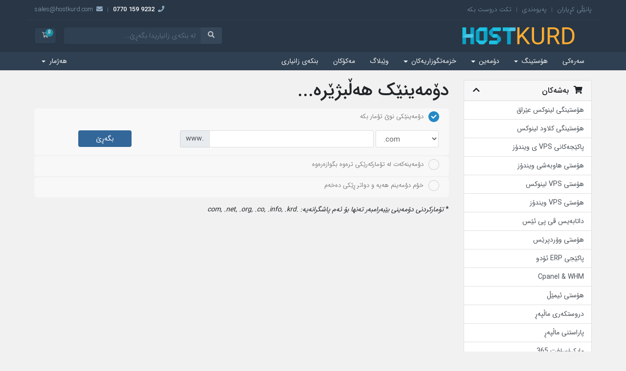

--- FILE ---
content_type: text/html; charset=utf-8
request_url: https://hostkurd.com/store/windows-hosting/yltwny
body_size: 98939
content:
<!doctype html>
<html lang="en">
<head>
    <meta charset="utf-8" />
    <meta name="viewport" content="width=device-width, initial-scale=1, shrink-to-fit=no">
    <title>سەبەتەی کڕین - هۆست کورد</title>
    <!-- Styling -->
<link href="/assets/fonts/css/open-sans-family.css" rel="stylesheet" type="text/css" />
<link href="/templates/twenty-one/css/all.min.css?v=d575d5" rel="stylesheet">
<link href="/templates/twenty-one/css/theme.min.css?v=d575d5" rel="stylesheet">
<link href="/assets/css/fontawesome-all.min.css" rel="stylesheet">
<link href="/templates/hostkurd-v5/css/hostkurd.css?v=d575d5" rel="stylesheet">
<link rel="stylesheet" type="text/css" href="/templates/hostkurd-v5/css/rtl.css?v=cgkurdd575d5" />    
<link href="/templates/hostkurd-v5/css/custom.css" rel="stylesheet">

<script>
    var csrfToken = '9dee6890056e95c56710e17dfb3c38dd290509ea',
        markdownGuide = 'ڕێنمایی شێوازی نوسین',
        locale = 'en',
        saved = 'پاشەکەوت کرا',
        saving = 'پاشەکەوتی خۆکار',
        whmcsBaseUrl = "";
    </script>
<script src="/templates/twenty-one/js/scripts.min.js?v=d575d5"></script>

    
</head>
<body class="primary-bg-color" data-phone-cc-input="1">
         
    
        <section id="topHeader">
    <div class="container">
        <div class="row">
            <div class="col-md-6 text-center text-md-right d-none d-md-block">
                </span> <a href="https://hostkurd.com/clientarea.php">پانێڵی کڕیاران</a>
                <span class="divider">|</span> <a href="https://hostkurd.com/community/contact">پەیوەندی</a>
                <span class="divider">|</span> <a href="https://hostkurd.com/submitticket.php">تکت دروست بکە</a>
                            </div>
            
            
            <div class="mr-auto">
                <div id="accountNotificationsContent" class="w-hidden">
                    <ul class="client-alerts">
                                            <li class="none">
                            لە ئێستا دا هیچ ئاگانامەیەکت نیە.
                        </li>
                                        </ul>
                </div>
            </div>
                 
                 
                        
            <div class="col-md-6  text-center text-md-left">
                <i class="fa fa-phone"></i><a href="tel://07701599232"><span style="color:#fff;font-weight:500;">9232 159 0770</span></a> 
                <span class="divider">|</span>
                <i class="fa fa-envelope"></i><a href="mailto://sales@hostkurd.com">sales@hostkurd.com</a>
            </div>
        </div>
    </div>
</section>    
    <header id="header" class="header">
        <div class="navbar navbar-light">
            <div class="container">
                <a class="navbar-brand mr-3" href="/index.php">
                <img src="https://hostkurd.com/templates/hostkurd-v5/assets/img/hostkurd-logo-v2.svg" alt="هۆست کورد" class="logo-img" style="width: 100%;max-height:35px;">
                                    </a>

                <form method="post" action="/knowledgebase/search" class="form-inline ml-auto">
<input type="hidden" name="token" value="9dee6890056e95c56710e17dfb3c38dd290509ea" />
                    <div class="input-group search d-none d-xl-flex">
                        <div class="input-group-prepend">
                            <button class="btn btn-default" type="submit">
                                <i class="fas fa-search"></i>
                            </button>
                        </div>
                        <input class="form-control appended-form-control font-weight-light" type="text" name="search" placeholder="لە بنکەی زانیاریدا بگەڕێ...">
                    </div>
                </form>

                <ul class="navbar-nav toolbar">
                    <li class="nav-item ml-3">
                        <a class="btn nav-link cart-btn" href="/cart.php?a=view">
                            <i class="far fa-shopping-cart fa-fw"></i>
                            <span id="cartItemCount" class="badge badge-info">0</span>
                            <span class="sr-only">سەبەتەی کڕین</span>
                        </a>
                    </li>
                    <li class="nav-item ml-3 d-xl-none">
                        <button class="btn nav-link" type="button" data-toggle="collapse" data-target="#mainNavbar">
                            <span class="fas fa-bars fa-fw"></span>
                        </button>
                    </li>
                </ul>
            </div>
        </div>
        <div class="navbar navbar-expand-xl main-navbar-wrapper">
            <div class="container">
                <div class="collapse navbar-collapse" id="mainNavbar">
                    <form method="post" action="/knowledgebase/search" class="d-xl-none">
<input type="hidden" name="token" value="9dee6890056e95c56710e17dfb3c38dd290509ea" />
                        <div class="input-group search w-100 mb-2">
                            <div class="input-group-prepend">
                                <button class="btn btn-default" type="submit">
                                    <i class="fas fa-search"></i>
                                </button>
                            </div>
                            <input class="form-control prepended-form-control" type="text" name="search" placeholder="لە بنکەی زانیاریدا بگەڕێ...">
                        </div>
                    </form>
                    <ul id="nav" class="navbar-nav mr-auto">
                        <li menuItemName="Home" class="d-block no-collapse" id="Primary_Navbar-Home">
    <a class="nav-menu" href="/index.php">
                سەرەکی
            </a>
    </li>
<li menuItemName="Hosting" class="d-block no-collapse dropdown no-collapse" id="Primary_Navbar-Hosting">
    <a class="nav-menu dropdown-toggle" data-toggle="dropdown" aria-haspopup="true" aria-expanded="false" href="#">
                هۆستینگ
            </a>
            <ul class="dropdown-menu">
                                    <li menuItemName="Linux Hosting" class="dropdown-item" id="Primary_Navbar-Hosting-Linux_Hosting">
                    <a href="/store/linux-hosting/" class="dropdown-item px-2 py-0">
                                                هۆستی لینوکس
                                            </a>
                </li>
                                                <li menuItemName="Windows Hosting" class="dropdown-item" id="Primary_Navbar-Hosting-Windows_Hosting">
                    <a href="/store/windows-hosting/" class="dropdown-item px-2 py-0">
                                                هۆستی ویندۆز
                                            </a>
                </li>
                                                <li menuItemName="Wordpress Hosting" class="dropdown-item" id="Primary_Navbar-Hosting-Wordpress_Hosting">
                    <a href="/store/wordpress-hosting/" class="dropdown-item px-2 py-0">
                                                هۆستی وۆردپرێس
                                            </a>
                </li>
                                                <li menuItemName="Linux VPS Hosting" class="dropdown-item" id="Primary_Navbar-Hosting-Linux_VPS_Hosting">
                    <a href="/store/vps-hosting/" class="dropdown-item px-2 py-0">
                                                هۆستی VPS لینوکس
                                            </a>
                </li>
                            </ul>
    </li>
<li menuItemName="Domain" class="d-block no-collapse dropdown no-collapse" id="Primary_Navbar-Domain">
    <a class="nav-menu dropdown-toggle" data-toggle="dropdown" aria-haspopup="true" aria-expanded="false" href="#">
                دۆمەین
            </a>
            <ul class="dropdown-menu">
                                    <li menuItemName="Register New Domain" class="dropdown-item" id="Primary_Navbar-Domain-Register_New_Domain">
                    <a href="/cart.php?a=add&domain=register" class="dropdown-item px-2 py-0">
                                                دۆمەینێکی نوێ تۆمار بکە
                                            </a>
                </li>
                                                <li menuItemName="Transfer Domain" class="dropdown-item" id="Primary_Navbar-Domain-Transfer_Domain">
                    <a href="/cart.php?a=add&domain=transfer" class="dropdown-item px-2 py-0">
                                                دۆمەینەکەت بگوازەرەوە
                                            </a>
                </li>
                            </ul>
    </li>
<li menuItemName="Services" class="d-block no-collapse dropdown no-collapse" id="Primary_Navbar-Services">
    <a class="nav-menu dropdown-toggle" data-toggle="dropdown" aria-haspopup="true" aria-expanded="false" href="#">
                خزمەتگوزاریەکان
            </a>
            <ul class="dropdown-menu">
                                    <li menuItemName="Microsoft 365" class="dropdown-item" id="Primary_Navbar-Services-Microsoft_365">
                    <a href="/store/microsoft-365/" class="dropdown-item px-2 py-0">
                                                مایکرۆسۆفت ٣٦٥
                                            </a>
                </li>
                                                <li menuItemName="Branded Email" class="dropdown-item" id="Primary_Navbar-Services-Branded_Email">
                    <a href="/store/mail-hosting/" class="dropdown-item px-2 py-0">
                                                ئیمێڵ بۆ کارەکەت
                                            </a>
                </li>
                                                <li menuItemName="Cpanel License" class="dropdown-item" id="Primary_Navbar-Services-Cpanel_License">
                    <a href="/store/cpanel-whm" class="dropdown-item px-2 py-0">
                                                لایسنسی cPanel
                                            </a>
                </li>
                            </ul>
    </li>
<li menuItemName="Blog" class="d-block no-collapse" id="Primary_Navbar-Blog">
    <a class="nav-menu" href="/community/blog/">
                وێبلاگ
            </a>
    </li>
<li menuItemName="Forums" class="d-block no-collapse" id="Primary_Navbar-Forums">
    <a class="nav-menu" href="/community/">
                مەکۆکان
            </a>
    </li>
<li menuItemName="Info Center" class="d-block no-collapse" id="Primary_Navbar-Info_Center">
    <a class="nav-menu" href="/knowledgebase/">
                بنکەی زانیاری
            </a>
    </li>
                    </ul>
                    <ul class="navbar-nav ml-auto">
                        <li menuItemName="Account" class="d-block no-collapse dropdown no-collapse" id="Secondary_Navbar-Account">
    <a class="nav-menu dropdown-toggle" data-toggle="dropdown" aria-haspopup="true" aria-expanded="false" href="#">
                هەژمار
            </a>
            <ul class="dropdown-menu dropdown-menu-right">
                                    <li menuItemName="Login" class="dropdown-item" id="Secondary_Navbar-Account-Login">
                    <a href="/clientarea.php" class="dropdown-item px-2 py-0">
                                                چوونە ناوەوە
                                            </a>
                </li>
                                                <!-- <div class="dropdown-divider"></div> -->
                                                <li menuItemName="Forgot Password?" class="dropdown-item" id="Secondary_Navbar-Account-Forgot_Password?">
                    <a href="/password/reset" class="dropdown-item px-2 py-0">
                                                وشەی نهێنیت بیر چووە؟
                                            </a>
                </li>
                            </ul>
    </li>
                    </ul>
                </div>
            </div>
        </div>
    </header>
    
    
    
        
    
    <section id="main-body">
                <div class="container">
            <div class="row">

                        <div class="col-12 primary-content">
        

<link rel="stylesheet" type="text/css" href="/templates/orderforms/standard_cart/css/all.min.css?v=d575d5" />
<script type="text/javascript" src="/templates/orderforms/standard_cart/js/scripts.min.js?v=d575d5"></script>
<div id="order-standard_cart">

    <div class="row">
        <div class="cart-sidebar">
                <div menuItemName="Categories" class="panel card card-sidebar mb-3 panel-sidebar">
        <div class="panel-heading card-header">
            <h3 class="panel-title">
                                    <i class="fas fa-shopping-cart"></i>&nbsp;
                
                بەشەکان

                
                <i class="fas fa-chevron-up card-minimise panel-minimise pull-right float-right"></i>
            </h3>
        </div>

        
                    <div class="list-group collapsable-card-body">
                                                            <a menuItemName="هۆستینگی لینوکس عێراق" href="/store/linux-iq" class="list-group-item list-group-item-action" id="Secondary_Sidebar-Categories-هۆستینگی_لینوکس_عێراق">
                            
                            هۆستینگی لینوکس عێراق

                                                    </a>
                                                                                <a menuItemName="هۆستینگی کلاود لینوکس" href="/store/linux-hosting" class="list-group-item list-group-item-action" id="Secondary_Sidebar-Categories-هۆستینگی_کلاود_لینوکس">
                            
                            هۆستینگی کلاود لینوکس

                                                    </a>
                                                                                <a menuItemName="پاکێجەکانی VPS ی ویندۆز" href="/store/vps-iraq" class="list-group-item list-group-item-action" id="Secondary_Sidebar-Categories-پاکێجەکانی_VPS_ی_ویندۆز">
                            
                            پاکێجەکانی VPS ی ویندۆز

                                                    </a>
                                                                                <a menuItemName="هۆستی هاوبەشی ویندۆز" href="/store/windows-hosting" class="list-group-item list-group-item-action" id="Secondary_Sidebar-Categories-هۆستی_هاوبەشی_ویندۆز">
                            
                            هۆستی هاوبەشی ویندۆز

                                                    </a>
                                                                                <a menuItemName="هۆستی VPS لینوکس" href="/store/linux-vps" class="list-group-item list-group-item-action" id="Secondary_Sidebar-Categories-هۆستی_VPS_لینوکس">
                            
                            هۆستی VPS لینوکس

                                                    </a>
                                                                                <a menuItemName="هۆستی VPS ویندۆز" href="/store/windows-vps" class="list-group-item list-group-item-action" id="Secondary_Sidebar-Categories-هۆستی_VPS_ویندۆز">
                            
                            هۆستی VPS ویندۆز

                                                    </a>
                                                                                <a menuItemName="داتابەیس ڤی پی ئێس" href="/store/database-vps" class="list-group-item list-group-item-action" id="Secondary_Sidebar-Categories-داتابەیس_ڤی_پی_ئێس">
                            
                            داتابەیس ڤی پی ئێس

                                                    </a>
                                                                                <a menuItemName="هۆستی وۆردپرێس" href="/store/wordpress-hosting" class="list-group-item list-group-item-action" id="Secondary_Sidebar-Categories-هۆستی_وۆردپرێس">
                            
                            هۆستی وۆردپرێس

                                                    </a>
                                                                                <a menuItemName="پاکێجی ERP ئۆدو" href="/store/erp-solutions" class="list-group-item list-group-item-action" id="Secondary_Sidebar-Categories-پاکێجی_ERP_ئۆدو">
                            
                            پاکێجی ERP ئۆدو

                                                    </a>
                                                                                <a menuItemName="Cpanel & WHM" href="/store/cpanel-whm" class="list-group-item list-group-item-action" id="Secondary_Sidebar-Categories-Cpanel_&_WHM">
                            
                            Cpanel & WHM

                                                    </a>
                                                                                <a menuItemName="هۆستی ئیمێڵ" href="/store/mail-hosting" class="list-group-item list-group-item-action" id="Secondary_Sidebar-Categories-هۆستی_ئیمێڵ">
                            
                            هۆستی ئیمێڵ

                                                    </a>
                                                                                <a menuItemName="weebly" href="/store/website-builder" class="list-group-item list-group-item-action" id="Secondary_Sidebar-Categories-weebly">
                            
                            دروستکەری ماڵپەڕ

                                                    </a>
                                                                                <a menuItemName="sitelock" href="/store/sitelock" class="list-group-item list-group-item-action" id="Secondary_Sidebar-Categories-sitelock">
                            
                            پاراستنی ماڵپەڕ

                                                    </a>
                                                                                <a menuItemName="مایکرۆسۆفت 365" href="/store/microsoft-365" class="list-group-item list-group-item-action" id="Secondary_Sidebar-Categories-مایکرۆسۆفت_365">
                            
                            مایکرۆسۆفت 365

                                                    </a>
                                                </div>
        
            </div>

        <div menuItemName="Actions" class="panel card card-sidebar mb-3 panel-sidebar">
        <div class="panel-heading card-header">
            <h3 class="panel-title">
                                    <i class="fas fa-plus"></i>&nbsp;
                
                کردارەکان

                
                <i class="fas fa-chevron-up card-minimise panel-minimise pull-right float-right"></i>
            </h3>
        </div>

        
                    <div class="list-group collapsable-card-body">
                                                            <a menuItemName="Domain Registration" href="/cart.php?a=add&domain=register" class="list-group-item list-group-item-action" id="Secondary_Sidebar-Actions-Domain_Registration">
                                                            <i class="fas fa-globe fa-fw"></i>&nbsp;
                            
                            دۆمەینێکی نوێ تۆمار بکە

                                                    </a>
                                                                                <a menuItemName="Domain Transfer" href="/cart.php?a=add&domain=transfer" class="list-group-item list-group-item-action" id="Secondary_Sidebar-Actions-Domain_Transfer">
                                                            <i class="fas fa-share fa-fw"></i>&nbsp;
                            
                            گواستنەوەی دۆمەین

                                                    </a>
                                                                                <a menuItemName="View Cart" href="/cart.php?a=view" class="list-group-item list-group-item-action" id="Secondary_Sidebar-Actions-View_Cart">
                                                            <i class="fas fa-shopping-cart fa-fw"></i>&nbsp;
                            
                            سەبەتە ببینە

                                                    </a>
                                                </div>
        
            </div>

        <div menuItemName="Choose Currency" class="panel card card-sidebar mb-3 panel-sidebar">
        <div class="panel-heading card-header">
            <h3 class="panel-title">
                                    <i class="fas fa-plus"></i>&nbsp;
                
                جۆری دراو دیاری بکە

                
                <i class="fas fa-chevron-up card-minimise panel-minimise pull-right float-right"></i>
            </h3>
        </div>

                    <div class="panel-body card-body collapsable-card-body">
                <form method="post" action="">
<input type="hidden" name="token" value="9dee6890056e95c56710e17dfb3c38dd290509ea" />
    <select name="currency" onchange="submit()" class="form-control"><option value="1" selected>USD</option><option value="2">IQD</option>    </select>
</form>
            </div>
        
        
            </div>

            </div>

        <div class="cart-body">
            <div class="header-lined">
                <h1 class="font-size-36">دۆمەینێک هەڵبژێرە...</h1>
            </div>
            <div class="sidebar-collapsed">

            <div class="panel card panel-default">
                <div class="m-0 panel-heading card-header">
        <h3 class="panel-title">
                            <i class="fas fa-shopping-cart"></i>&nbsp;
            
            بەشەکان

                    </h3>
    </div>

    <div class="panel-body card-body">
        <form role="form">
            <select class="form-control custom-select" onchange="selectChangeNavigate(this)">
                                                    <option menuItemName="هۆستینگی لینوکس عێراق" value="/store/linux-iq" class="list-group-item" >
                        هۆستینگی لینوکس عێراق

                                            </option>
                                                        <option menuItemName="هۆستینگی کلاود لینوکس" value="/store/linux-hosting" class="list-group-item" >
                        هۆستینگی کلاود لینوکس

                                            </option>
                                                        <option menuItemName="پاکێجەکانی VPS ی ویندۆز" value="/store/vps-iraq" class="list-group-item" >
                        پاکێجەکانی VPS ی ویندۆز

                                            </option>
                                                        <option menuItemName="هۆستی هاوبەشی ویندۆز" value="/store/windows-hosting" class="list-group-item" >
                        هۆستی هاوبەشی ویندۆز

                                            </option>
                                                        <option menuItemName="هۆستی VPS لینوکس" value="/store/linux-vps" class="list-group-item" >
                        هۆستی VPS لینوکس

                                            </option>
                                                        <option menuItemName="هۆستی VPS ویندۆز" value="/store/windows-vps" class="list-group-item" >
                        هۆستی VPS ویندۆز

                                            </option>
                                                        <option menuItemName="داتابەیس ڤی پی ئێس" value="/store/database-vps" class="list-group-item" >
                        داتابەیس ڤی پی ئێس

                                            </option>
                                                        <option menuItemName="هۆستی وۆردپرێس" value="/store/wordpress-hosting" class="list-group-item" >
                        هۆستی وۆردپرێس

                                            </option>
                                                        <option menuItemName="پاکێجی ERP ئۆدو" value="/store/erp-solutions" class="list-group-item" >
                        پاکێجی ERP ئۆدو

                                            </option>
                                                        <option menuItemName="Cpanel & WHM" value="/store/cpanel-whm" class="list-group-item" >
                        Cpanel & WHM

                                            </option>
                                                        <option menuItemName="هۆستی ئیمێڵ" value="/store/mail-hosting" class="list-group-item" >
                        هۆستی ئیمێڵ

                                            </option>
                                                        <option menuItemName="weebly" value="/store/website-builder" class="list-group-item" >
                        دروستکەری ماڵپەڕ

                                            </option>
                                                        <option menuItemName="sitelock" value="/store/sitelock" class="list-group-item" >
                        پاراستنی ماڵپەڕ

                                            </option>
                                                        <option menuItemName="مایکرۆسۆفت 365" value="/store/microsoft-365" class="list-group-item" >
                        مایکرۆسۆفت 365

                                            </option>
                                                                        <option value="" class="list-group-item" selected=""selected>- بەشێکی تر هەڵبژێرە -</option>
                            </select>
        </form>
    </div>

            </div>
            <div class="panel card panel-default">
                <div class="m-0 panel-heading card-header">
        <h3 class="panel-title">
                            <i class="fas fa-plus"></i>&nbsp;
            
            کردارەکان

                    </h3>
    </div>

    <div class="panel-body card-body">
        <form role="form">
            <select class="form-control custom-select" onchange="selectChangeNavigate(this)">
                                                    <option menuItemName="Domain Registration" value="/cart.php?a=add&domain=register" class="list-group-item" >
                        دۆمەینێکی نوێ تۆمار بکە

                                            </option>
                                                        <option menuItemName="Domain Transfer" value="/cart.php?a=add&domain=transfer" class="list-group-item" >
                        گواستنەوەی دۆمەین

                                            </option>
                                                        <option menuItemName="View Cart" value="/cart.php?a=view" class="list-group-item" >
                        سەبەتە ببینە

                                            </option>
                                                                        <option value="" class="list-group-item" selected=""selected>- بەشێکی تر هەڵبژێرە -</option>
                            </select>
        </form>
    </div>

            </div>
            <div class="panel card panel-default">
                <div class="m-0 panel-heading card-header">
        <h3 class="panel-title">
                            <i class="fas fa-plus"></i>&nbsp;
            
            جۆری دراو دیاری بکە

                    </h3>
    </div>

    <div class="panel-body card-body">
        <form role="form">
            <select class="form-control custom-select" onchange="selectChangeNavigate(this)">
                                                                    <option value="" class="list-group-item" selected=""selected>- بەشێکی تر هەڵبژێرە -</option>
                            </select>
        </form>
    </div>

            </div>
    
            <div class="pull-right form-inline float-right">
            <form method="post" action="/cart.php">
<input type="hidden" name="token" value="9dee6890056e95c56710e17dfb3c38dd290509ea" />
                <select name="currency" onchange="submit()" class="form-control">
                    <option value="">جۆری دراو دیاری بکە</option>
                                            <option value="1" selected>USD</option>
                                            <option value="2">IQD</option>
                                    </select>
            </form>
        </div>
    
</div>
            <form id="frmProductDomain">
                <input type="hidden" id="frmProductDomainPid" value="6" />
                <div class="domain-selection-options">
                                                                <div class="option">
                            <label>
                                <input type="radio" name="domainoption" value="register" id="selregister" checked />دۆمەینێکی نوێ تۆمار بکە
                            </label>
                            <div class="domain-input-group clearfix" id="domainregister">
                                <div class="row">
                                    <div class="col-sm-8 col-sm-offset-1 offset-sm-1">
                                        <div class="row domains-row">
                                            <div class="col-xs-9 col-9">
                                                <div class="input-group">
                                                    <div class="input-group-addon input-group-prepend">
                                                        <span class="input-group-text">www.</span>
                                                    </div>
                                                    <input type="text" id="registersld" value="" class="form-control" autocapitalize="none" data-toggle="tooltip" data-placement="top" data-trigger="manual" title="تکایە دۆمەینەکەت بنوسە" />
                                                </div>
                                            </div>
                                            <div class="col-xs-3 col-3">
                                                <select id="registertld" class="form-control">
                                                                                                            <option value=".com">.com</option>
                                                                                                            <option value=".net">.net</option>
                                                                                                            <option value=".org">.org</option>
                                                                                                            <option value=".co">.co</option>
                                                                                                            <option value=".info">.info</option>
                                                                                                            <option value=".com.iq">.com.iq</option>
                                                                                                            <option value=".net.iq">.net.iq</option>
                                                                                                            <option value=".iq">.iq</option>
                                                                                                            <option value=".krd">.krd</option>
                                                                                                            <option value=".online">.online</option>
                                                                                                            <option value=".art">.art</option>
                                                                                                            <option value=".app">.app</option>
                                                                                                            <option value=".fm">.fm</option>
                                                                                                    </select>
                                            </div>
                                        </div>
                                    </div>
                                    <div class="col-sm-2">
                                        <button type="submit" class="btn btn-primary btn-block">
                                            بگەڕێ
                                        </button>
                                    </div>
                                </div>
                            </div>
                        </div>
                                                                <div class="option">
                            <label>
                                <input type="radio" name="domainoption" value="transfer" id="seltransfer" />دۆمەینەکەت لە تۆمارکەرێکی ترەوە بگوازەرەوە
                            </label>
                            <div class="domain-input-group clearfix" id="domaintransfer">
                                <div class="row">
                                    <div class="col-sm-8 col-sm-offset-1 offset-sm-1">
                                        <div class="row domains-row">
                                            <div class="col-xs-9 col-9">
                                                <div class="input-group">
                                                    <div class="input-group-addon input-group-prepend">
                                                        <span class="input-group-text">www.</span>
                                                    </div>
                                                    <input type="text" id="transfersld" value="" class="form-control" autocapitalize="none" data-toggle="tooltip" data-placement="top" data-trigger="manual" title="تکایە دۆمەینەکەت بنوسە"/>
                                                </div>
                                            </div>
                                            <div class="col-xs-3 col-3">
                                                <select id="transfertld" class="form-control">
                                                                                                            <option value=".com">.com</option>
                                                                                                            <option value=".net">.net</option>
                                                                                                            <option value=".org">.org</option>
                                                                                                            <option value=".co">.co</option>
                                                                                                            <option value=".info">.info</option>
                                                                                                            <option value=".com.iq">.com.iq</option>
                                                                                                            <option value=".net.iq">.net.iq</option>
                                                                                                            <option value=".iq">.iq</option>
                                                                                                            <option value=".krd">.krd</option>
                                                                                                            <option value=".online">.online</option>
                                                                                                            <option value=".art">.art</option>
                                                                                                            <option value=".app">.app</option>
                                                                                                            <option value=".fm">.fm</option>
                                                                                                    </select>
                                            </div>
                                        </div>
                                    </div>
                                    <div class="col-sm-2">
                                        <button type="submit" class="btn btn-primary btn-block">
                                            بیگوازەرەوە
                                        </button>
                                    </div>
                                </div>
                            </div>
                        </div>
                                                                <div class="option">
                            <label>
                                <input type="radio" name="domainoption" value="owndomain" id="selowndomain" />خۆم دۆمەینم هەیە و دواتر ڕێکی دەخەم
                            </label>
                            <div class="domain-input-group clearfix" id="domainowndomain">
                                <div class="row">
                                    <div class="col-sm-8 col-sm-offset-1 offset-sm-1">
                                        <div class="row domains-row">
                                            <div class="col-xs-9 col-9">
                                                <div class="input-group">
                                                    <div class="input-group-addon input-group-prepend">
                                                        <span class="input-group-text">www.</span>
                                                    </div>
                                                    <input type="text" id="owndomainsld" value="" placeholder="example" class="form-control" autocapitalize="none" data-toggle="tooltip" data-placement="top" data-trigger="manual" title="تکایە دۆمەینەکەت بنوسە" />
                                                </div>
                                            </div>
                                            <div class="col-xs-3 col-3">
                                                <input type="text" id="owndomaintld" value="" placeholder="com" class="form-control" autocapitalize="none" data-toggle="tooltip" data-placement="top" data-trigger="manual" title="پێویستە" />
                                            </div>
                                        </div>
                                    </div>
                                    <div class="col-sm-2">
                                        <button type="submit" class="btn btn-primary btn-block" id="useOwnDomain">
                                            بەکاری نهێنە
                                        </button>
                                    </div>
                                </div>
                            </div>
                        </div>
                                                        </div>

                                    <p>* <em>تۆمارکردنی دۆمەینی بێبەرامبەر تەنها بۆ ئەم پاشگرانەیە: .com, .net, .org, .co, .info, .krd</em></p>
                
            </form>

            <div class="clearfix"></div>
            <form method="post" action="/cart.php?a=add&pid=6&domainselect=1" id="frmProductDomainSelections">
<input type="hidden" name="token" value="9dee6890056e95c56710e17dfb3c38dd290509ea" />

                <div id="DomainSearchResults" class="w-hidden">

                    <div id="searchDomainInfo">
                        <p id="primaryLookupSearching" class="domain-lookup-loader domain-lookup-primary-loader domain-searching domain-checker-result-headline">
                            <i class="fas fa-spinner fa-spin"></i>
                            <span class="domain-lookup-register-loader">چێک کردنەوەی بەردەستبوونی...</span>
                            <span class="domain-lookup-transfer-loader">چیک دەکرێتەوە بۆ توانایی گواستنەوە...</span>
                            <span class="domain-lookup-other-loader">دۆمەینەکەت چێک دەکرێتەوە...</span>
                        </p>
                        <div id="primaryLookupResult" class="domain-lookup-result domain-lookup-primary-results w-hidden">
                            <div class="domain-unavailable domain-checker-unavailable headline"><strong>:domain</strong> بەردەست نیە</div>
                            <div class="domain-available domain-checker-available headline"><strong>:domain</strong> is available.</div>
                            <div class="btn btn-primary domain-contact-support headline">پەیوەندیمان پێوە بکە</div>
                            <div class="transfer-eligible">
                                <p class="domain-checker-available headline">دۆمەینەکەت ڕێپێدراوە بۆ گواستنەوە</p>
                                <p>تکایە دڵنیا بە لەوەی کە دۆمەینەکەت ئەنلۆک کرابێت، پێش ئەوەی بەردەوام بیت.</p>
                            </div>
                            <div class="transfer-not-eligible">
                                <p class="domain-checker-unavailable headline">ناتوانرێت بگوازرێتەوە</p>
                                <p>ئەو دۆمەینەی داتناوە پێناچێت تۆمار کرابێت.</p>
                                <p>ئەگەر دۆمەینەکە بەم نزیکانە تۆمار کراوە، لەوانەیە پێویست بکات جارێکی تر هەوڵ بدەیتەوە.</p>
                                <p>هەروەها دەشتوانی، بۆ ئەم دۆمەینە بگەڕێی و تۆماری بکەی.</p>
                            </div>
                            <div class="domain-invalid">
                                <p class="domain-checker-unavailable headline">Invalid domain name provided</p>
                                <p>
                                    دۆمەین پێویستە بە پیت یان ژمارە دەست پێ بکات<span class="domain-length-restrictions"> وە درێژیەکەی لە نێوان <span class="min-length"></span> بۆ <span class="max-length"></span> پیت دا بێت</span><br />
                                    تکایە چێکی ناوەڕۆکەکەت بکەرەوە و دواتر هەوڵ بدەرەوە.
                                </p>
                            </div>
                            <div id="idnLanguageSelector" class="margin-10 idn-language-selector idn-language w-hidden">
                                <div class="row">
                                    <div class="col-sm-10 col-sm-offset-1 col-lg-8 col-lg-offset-2 offset-sm-1 offset-lg-2">
                                        <div class="margin-10 text-center">
                                            We detected the domain you entered is an international domain name. In order to continue, please select your desired domain language.
                                        </div>
                                    </div>
                                </div>
                                <div class="row">
                                    <div class="col-sm-8 col-lg-6 col-sm-offset-2 col-lg-offset-3 offset-sm-2 offset-lg-3">
                                        <div class="form-group">
                                            <select name="idnlanguage" class="form-control">
                                                <option value="">Choose IDN Language</option>
                                                                                                    <option value="afr">ئەفریقی</option>
                                                                                                    <option value="alb">ئەلبانی</option>
                                                                                                    <option value="ara">عەرەبی</option>
                                                                                                    <option value="arg">ئەریگۆنی</option>
                                                                                                    <option value="arm">ئەرمەنی</option>
                                                                                                    <option value="asm">ئەسامسی</option>
                                                                                                    <option value="ast">ئوسترالی</option>
                                                                                                    <option value="ave">ئەڤێستی</option>
                                                                                                    <option value="awa">Awadhi</option>
                                                                                                    <option value="aze">Azerbaijani</option>
                                                                                                    <option value="ban">Balinese</option>
                                                                                                    <option value="bal">Baluchi</option>
                                                                                                    <option value="bas">Basa</option>
                                                                                                    <option value="bak">Bashkir</option>
                                                                                                    <option value="baq">Basque</option>
                                                                                                    <option value="bel">Belarusian</option>
                                                                                                    <option value="ben">Bengali</option>
                                                                                                    <option value="bho">Bhojpuri</option>
                                                                                                    <option value="bos">Bosnian</option>
                                                                                                    <option value="bul">Bulgarian</option>
                                                                                                    <option value="bur">Burmese</option>
                                                                                                    <option value="car">Carib</option>
                                                                                                    <option value="cat">Catalan</option>
                                                                                                    <option value="che">Chechen</option>
                                                                                                    <option value="chi">Chinese</option>
                                                                                                    <option value="chv">Chuvash</option>
                                                                                                    <option value="cop">Coptic</option>
                                                                                                    <option value="cos">Corsican</option>
                                                                                                    <option value="scr">Croatian</option>
                                                                                                    <option value="cze">Czech</option>
                                                                                                    <option value="dan">Danish</option>
                                                                                                    <option value="div">Divehi</option>
                                                                                                    <option value="doi">Dogri</option>
                                                                                                    <option value="dut">Dutch</option>
                                                                                                    <option value="eng">English</option>
                                                                                                    <option value="est">Estonian</option>
                                                                                                    <option value="fao">Faroese</option>
                                                                                                    <option value="fij">Fijian</option>
                                                                                                    <option value="fin">Finnish</option>
                                                                                                    <option value="fre">French</option>
                                                                                                    <option value="fry">Frisian</option>
                                                                                                    <option value="gla">Gaelic; Scottish Gaelic</option>
                                                                                                    <option value="geo">Georgian</option>
                                                                                                    <option value="ger">German</option>
                                                                                                    <option value="gon">Gondi</option>
                                                                                                    <option value="gre">Greek</option>
                                                                                                    <option value="guj">Gujarati</option>
                                                                                                    <option value="heb">Hebrew</option>
                                                                                                    <option value="hin">Hindi</option>
                                                                                                    <option value="hun">Hungarian</option>
                                                                                                    <option value="ice">Icelandic</option>
                                                                                                    <option value="inc">Indic</option>
                                                                                                    <option value="ind">Indonesian</option>
                                                                                                    <option value="inh">Ingush</option>
                                                                                                    <option value="gle">Irish</option>
                                                                                                    <option value="ita">Italian</option>
                                                                                                    <option value="jpn">Japanese</option>
                                                                                                    <option value="jav">Javanese</option>
                                                                                                    <option value="kas">Kashmiri</option>
                                                                                                    <option value="kaz">Kazakh</option>
                                                                                                    <option value="khm">Khmer</option>
                                                                                                    <option value="kir">Kirghiz</option>
                                                                                                    <option value="kor">Korean</option>
                                                                                                    <option value="kur">Kurdish</option>
                                                                                                    <option value="lao">Lao</option>
                                                                                                    <option value="lat">Latin</option>
                                                                                                    <option value="lav">Latvian</option>
                                                                                                    <option value="lit">Lithuanian</option>
                                                                                                    <option value="ltz">Luxembourgish</option>
                                                                                                    <option value="mac">Macedonian</option>
                                                                                                    <option value="may">Malay</option>
                                                                                                    <option value="mal">Malayalam</option>
                                                                                                    <option value="mlt">Maltese</option>
                                                                                                    <option value="mao">Maori</option>
                                                                                                    <option value="mol">Moldavian</option>
                                                                                                    <option value="mon">Mongolian</option>
                                                                                                    <option value="nep">Nepali</option>
                                                                                                    <option value="nor">Norwegian</option>
                                                                                                    <option value="ori">Oriya</option>
                                                                                                    <option value="oss">Ossetian</option>
                                                                                                    <option value="per">Persian</option>
                                                                                                    <option value="pol">Polish</option>
                                                                                                    <option value="por">Portuguese</option>
                                                                                                    <option value="pan">Punjabi</option>
                                                                                                    <option value="pus">Pushto</option>
                                                                                                    <option value="raj">Rajasthani</option>
                                                                                                    <option value="rum">Romanian</option>
                                                                                                    <option value="rus">Russian</option>
                                                                                                    <option value="smo">Samoan</option>
                                                                                                    <option value="san">Sanskrit</option>
                                                                                                    <option value="srd">Sardinian</option>
                                                                                                    <option value="scc">Serbian</option>
                                                                                                    <option value="snd">Sindhi</option>
                                                                                                    <option value="sin">Sinhalese</option>
                                                                                                    <option value="slo">Slovak</option>
                                                                                                    <option value="slv">Slovenian</option>
                                                                                                    <option value="som">Somali</option>
                                                                                                    <option value="spa">Spanish</option>
                                                                                                    <option value="swa">Swahili</option>
                                                                                                    <option value="swe">Swedish</option>
                                                                                                    <option value="syr">Syriac</option>
                                                                                                    <option value="tgk">Tajik</option>
                                                                                                    <option value="tam">Tamil</option>
                                                                                                    <option value="tel">Telugu</option>
                                                                                                    <option value="tha">Thai</option>
                                                                                                    <option value="tib">Tibetan</option>
                                                                                                    <option value="tur">Turkish</option>
                                                                                                    <option value="ukr">Ukrainian</option>
                                                                                                    <option value="urd">Urdu</option>
                                                                                                    <option value="uzb">Uzbek</option>
                                                                                                    <option value="vie">Vietnamese</option>
                                                                                                    <option value="wel">وێڵزی</option>
                                                                                                    <option value="yid">ییدی</option>
                                                                                            </select>
                                            <div class="field-error-msg">
                                                Please select the language of the domain you wish to register.
                                            </div>
                                        </div>
                                    </div>
                                </div>
                            </div>
                            <div class="domain-price">
                                <span class="register-price-label">بەردەوام بە لە تۆمار کردنی ئەم دۆمەینە بۆ</span>
                                <span class="transfer-price-label w-hidden">بیگوازەرەوە بۆ لای ئێمە و ١ ساڵ درێژی بکەرەوە بە</span>
                                <span class="price"></span>
                            </div>
                            <p class="domain-error domain-checker-unavailable headline"></p>
                            <input type="hidden" id="resultDomainOption" name="domainoption" />
                            <input type="hidden" id="resultDomain" name="domains[]" />
                            <input type="hidden" id="resultDomainPricingTerm" />
                        </div>
                    </div>

                                                                        <div id="spotlightTlds" class="spotlight-tlds clearfix w-hidden">
                                <div class="spotlight-tlds-container">
                                                                            <div class="spotlight-tld-container spotlight-tld-container-3">
                                            <div id="spotlightcom" class="spotlight-tld">
                                                                                                .com
                                                <span class="domain-lookup-loader domain-lookup-spotlight-loader">
                                                    <i class="fas fa-spinner fa-spin"></i>
                                                </span>
                                                <div class="domain-lookup-result">
                                                    <button type="button" class="btn unavailable w-hidden" disabled="disabled">
                                                        بەردەست نیە
                                                    </button>
                                                    <button type="button" class="btn invalid w-hidden" disabled="disabled">
                                                        بەردەست نیە
                                                    </button>
                                                    <span class="available price w-hidden">$15.00</span>
                                                    <button type="button" class="btn btn-add-to-cart product-domain w-hidden" data-whois="0" data-domain="">
                                                        <span class="to-add">زیادی بکە</span>
                                                        <span class="loading">
                                                            <i class="fas fa-spinner fa-spin"></i> بار دەکرێت...
                                                        </span>
                                                        <span class="added"><i class="far fa-shopping-cart"></i> زیاد کرا</span>
                                                        <span class="unavailable">گیراوە</span>
                                                    </button>
                                                    <button type="button" class="btn btn-primary domain-contact-support w-hidden">
                                                        داوای پاڵپشتی بکە بۆ کڕین
                                                    </button>
                                                </div>
                                            </div>
                                        </div>
                                                                            <div class="spotlight-tld-container spotlight-tld-container-3">
                                            <div id="spotlightcomiq" class="spotlight-tld">
                                                                                                    <div class="spotlight-tld-hot">گەرم</div>
                                                                                                .com.iq
                                                <span class="domain-lookup-loader domain-lookup-spotlight-loader">
                                                    <i class="fas fa-spinner fa-spin"></i>
                                                </span>
                                                <div class="domain-lookup-result">
                                                    <button type="button" class="btn unavailable w-hidden" disabled="disabled">
                                                        بەردەست نیە
                                                    </button>
                                                    <button type="button" class="btn invalid w-hidden" disabled="disabled">
                                                        بەردەست نیە
                                                    </button>
                                                    <span class="available price w-hidden">$35.00</span>
                                                    <button type="button" class="btn btn-add-to-cart product-domain w-hidden" data-whois="0" data-domain="">
                                                        <span class="to-add">زیادی بکە</span>
                                                        <span class="loading">
                                                            <i class="fas fa-spinner fa-spin"></i> بار دەکرێت...
                                                        </span>
                                                        <span class="added"><i class="far fa-shopping-cart"></i> زیاد کرا</span>
                                                        <span class="unavailable">گیراوە</span>
                                                    </button>
                                                    <button type="button" class="btn btn-primary domain-contact-support w-hidden">
                                                        داوای پاڵپشتی بکە بۆ کڕین
                                                    </button>
                                                </div>
                                            </div>
                                        </div>
                                                                            <div class="spotlight-tld-container spotlight-tld-container-3">
                                            <div id="spotlightnetiq" class="spotlight-tld">
                                                                                                    <div class="spotlight-tld-hot">گەرم</div>
                                                                                                .net.iq
                                                <span class="domain-lookup-loader domain-lookup-spotlight-loader">
                                                    <i class="fas fa-spinner fa-spin"></i>
                                                </span>
                                                <div class="domain-lookup-result">
                                                    <button type="button" class="btn unavailable w-hidden" disabled="disabled">
                                                        بەردەست نیە
                                                    </button>
                                                    <button type="button" class="btn invalid w-hidden" disabled="disabled">
                                                        بەردەست نیە
                                                    </button>
                                                    <span class="available price w-hidden">$35.00</span>
                                                    <button type="button" class="btn btn-add-to-cart product-domain w-hidden" data-whois="0" data-domain="">
                                                        <span class="to-add">زیادی بکە</span>
                                                        <span class="loading">
                                                            <i class="fas fa-spinner fa-spin"></i> بار دەکرێت...
                                                        </span>
                                                        <span class="added"><i class="far fa-shopping-cart"></i> زیاد کرا</span>
                                                        <span class="unavailable">گیراوە</span>
                                                    </button>
                                                    <button type="button" class="btn btn-primary domain-contact-support w-hidden">
                                                        داوای پاڵپشتی بکە بۆ کڕین
                                                    </button>
                                                </div>
                                            </div>
                                        </div>
                                                                    </div>
                            </div>
                        
                        <div class="suggested-domains w-hidden">
                            <div class="panel-heading card-header">
                                دۆمەینە پێشنیازکراوەکان
                            </div>
                            <div id="suggestionsLoader" class="card-body panel-body domain-lookup-loader domain-lookup-suggestions-loader">
                                <i class="fas fa-spinner fa-spin"></i> پێشنیازەکانت بۆ ئامادە دەکرێت
                            </div>
                            <div id="domainSuggestions" class="domain-lookup-result list-group w-hidden">
                                <div class="domain-suggestion list-group-item w-hidden">
                                    <span class="domain"></span><span class="extension"></span>
                                    <div class="actions">
                                        <button type="button" class="btn btn-add-to-cart product-domain" data-whois="1" data-domain="">
                                            <span class="to-add">بیخە ناو سەبەتەوە</span>
                                            <span class="loading">
                                                <i class="fas fa-spinner fa-spin"></i> بار دەکرێت...
                                            </span>
                                            <span class="added">زیاد کرا</span>
                                            <span class="unavailable">گیراوە</span>
                                        </button>
                                        <button type="button" class="btn btn-primary domain-contact-support w-hidden">داوای پاڵپشتی بکە بۆ کڕین</button>
                                        <span class="price"></span>
                                        <span class="promo w-hidden"></span>
                                    </div>
                                </div>
                            </div>
                            <div class="panel-footer card-footer more-suggestions text-center w-hidden">
                                <a id="moreSuggestions" href="#" onclick="loadMoreSuggestions();return false;">پێشنیازی زیاترم نیشان بدە !</a>
                                <span id="noMoreSuggestions" class="no-more small w-hidden">ئەمە هەموو پێشیارەکان بوو! ئەگەر تۆ تا ئێستا نەتتوانیوە ئەوە بدۆزیتەوە کە بەدوایدا دەگەڕێی، تکایە وشەیەکی تر تاقی بکەرەوە بۆ دۆمەینەکەت.</span>
                            </div>
                            <div class="text-center text-muted domain-suggestions-warning">
                                <p>پێشنیاز کردنی دۆمەین مەرج نیە هەموو کات بەردەست بێت. هەندێک کات تەنها لەو کاتەدا بەردەستە کە دەیخەیتە ناو سەبەتەوە.</p>
                            </div>
                        </div>
                                    </div>

                <div class="text-center">
                    <button id="btnDomainContinue" type="submit" class="btn btn-primary btn-lg w-hidden" disabled="disabled">
                        بەردەوام بە
                        &nbsp;<i class="fas fa-arrow-circle-right"></i>
                    </button>
                </div>
            </form>
        </div>
    </div>
</div>

<div class="hidden" id="divProductHasRecommendations" data-value=""></div>
<div class="modal fade" id="recommendationsModal" tabindex="-1" role="dialog">
    <div class="modal-dialog" role="document">
        <div class="modal-content">
            <div class="modal-header">
                <h4 class="float-left pull-left">
                                            Added to Cart
                                    </h4>
                <button type="button" class="close" data-dismiss="modal" aria-label="Close"><span aria-hidden="true">&times;</span></button>
                <div class="clearfix"></div>
            </div>
            <div class="modal-body">
                <div class="product-recommendations-container">
    <div class="product-recommendations">
                    <p>Based on this product, we recommend:</p>
                    </div>
</div>
            </div>
            <div class="modal-footer">
                <a class="btn btn-primary" href="#" id="btnContinueRecommendationsModal" data-dismiss="modal" role="button">
                    <span class="w-hidden hidden"><i class="fas fa-spinner fa-spin"></i>&nbsp;</span>بەردەوام بە
                </a>
            </div>
        </div>
    </div>
    <div class="product-recommendation clonable w-hidden hidden">
        <div class="header">
            <div class="cta">
                <div class="price">
                    <span class="w-hidden hidden">بێبەرامبەر!</span>
                    <span class="breakdown-price"></span>
                    <span class="setup-fee"><small>&nbsp;کرێی دامەزراندن</small></span>
                </div>
                <button type="button" class="btn btn-sm btn-add">
                    <span class="text">بیخە ناو سەبەتەوە</span>
                    <span class="arrow"><i class="fas fa-chevron-right"></i></span>
                </button>
            </div>
            <div class="expander">
                <i class="fas fa-chevron-right rotate" data-toggle="tooltip" data-placement="right" title="Click to learn more."></i>
            </div>
            <div class="content">
                <div class="headline truncate"></div>
                <div class="tagline truncate">
                    A description (tagline) is not available for this product.
                </div>
            </div>
        </div>
        <div class="body clearfix"><p></p></div>
    </div>
</div>


                    </div>

                    </div>
                                    <div class="clearfix"></div>
            </div>
        </div>
    </section>

            <footer id="footer" class="footer">
    <div class="footer__top-holder">
        <div class="container">
            <div class="row">
                <div class="col-md-4">
                    <h3 class="footer__title">بنکەی زانیاری</h3>
                    <ul class="footer-list">
                        <li><a href="https://www.hostkurd.com/knowledgebase/4/">چۆن ئیمێڵەکەم ببەستمەوە بە ئەپی جیمێڵەوە؟</a></li>
                        <li><a href="https://www.hostkurd.com/knowledgebase/3/">چۆن پارە بدەم بە شێوەی کاش؟</a></li>
                        <li><a href="https://www.hostkurd.com/knowledgebase/11/">جیاوازی نێوان POP3 و IMAP چیە؟</a></li>
                        <li><a href="https://www.hostkurd.com/knowledgebase/9/">چۆن WebMail بەکار بهێنم؟</a></li>
                    </ul>
                </div>

                <div class="col-md-2">
                    <h3 class="footer__title">کۆمپانیا</h3>
                    <ul class="footer-list">
                        <li><a href="https://www.hostkurd.com/">لە بارەی ئێمەوە</a></li>
                        <li><a href="https://www.hostkurd.com/">ئامانجمان</a></li>
                        <li><a href="https://www.hostkurd.com/">کڕیارەکانمان</a></li>
                        <li class="nav-item"><a href="/contact.php">پەیوەندی بکە</a></li>
                                            </ul>
                </div>

                <div class="col-md-2">
                    <h3 class="footer__title">خزمەتگوزاری هۆست</h3>
                    <ul class="footer-list">
                        <li><a href="https://www.hostkurd.com/store/linux-hosting/">هۆستی لینوکس</a></li>
                        <li><a href="https://www.hostkurd.com/store/windows-hosting/">هۆستی ویندۆز</a></li>
                        <li><a href="https://www.hostkurd.com/store/wordpress-hosting/">هۆستی وۆردپرێس</a></li>
                        <li><a href="https://www.hostkurd.com/store/vps-hosting/">هۆستی VPS</a></li>
                    </ul>
                </div>

                <div class="col-md-2">
                    <h3 class="footer__title">پشتیوانی</h3>
                    <ul class="footer-list">
                        <li><a href="https://www.hostkurd.com/submitticket.php?step=2&amp;deptid=2">پاڵپشتی هونەری</a></li>
                        <li><a href="https://www.hostkurd.com/community/knowledgebase/">فێرکاری و ڕێنمایی</a></li>
                        <li><a href="https://www.hostkurd.com/community/">کۆمیونیتی</a></li>
                        <li><a href="https://www.hostkurd.com/submitticket.php?step=2&amp;deptid=1">بەشی فرۆشتن</a></li>
                    </ul>
                </div>

                <div class="col-md-2">
                    <h3 class="footer__title">خزمەتگوزاریەکان</h3>
                    <ul class="footer-list">
                        <li><a href="https://www.hostkurd.com/our-services/">خزمەتگوزاریەکانمان</a></li>
                        <li><a href="https://www.hostkurd.com/sms-service/">کورتەنامەی تایبەت</a></li>
                        <li><a href="https://www.hostkurd.com/email-hosting/">ئیمێڵ بۆ کار</a></li>
                        <li><a href="https://www.hostkurd.com/store/cpanel-whm/">لایسنسی CPanel</a></li>
                        <li><a href="https://www.hostkurd.com/cart.php?a=add&amp;domain=register">تۆماری دۆمەین</a></li>
                    </ul>
                </div>
            </div>

            <div class="row">
                <div class="col">
                    <ul class="list-inline mb-7 text-center float-lg-right">
                        <li class="list-inline-item">
        <a class="btn btn-icon mb-1" href="https://www.facebook.com/hostkurd.co" target="_blank">
            <i class="fab fa-facebook-f"></i>
        </a>
    </li>
    <li class="list-inline-item">
        <a class="btn btn-icon mb-1" href="https://www.linkedin.com/company/hostkurd" target="_blank">
            <i class="fab fa-linkedin"></i>
        </a>
    </li>

                                            <li class="list-inline-item">
                            <button type="button" class="btn" data-toggle="modal" data-target="#modalChooseLanguage">
                                <div class="d-inline-block align-middle">
                                    <div class="iti-flag ku "></div>
                                </div>
                                کوردی
                                /
                                $
                                USD
                            </button>
                        </li>
                                        </ul>
                </div>
            </div>

        </div>
    </div>

    <div class="footer__bottom-holder">
        <div class="container">
            <div class="row">
                <div class="col-md-6">
                    <a href="https://www.hostkurd.com/" class="footer__logo"><img src="/assets/hostkurd/hostkurd_logo.svg" class="logo__img" alt="HostKurd"></a>
                    <p>باشترین کۆمپانیای دابینکەری هۆست و خزمەتگوزاری ئای تی لە کوردستان و عێراق<br class="hidden-xs"> تۆمار کراوە لە عێراق  و کوردستان #2541254 </p>
                </div>

                <div class="col-md-6 footer__bottom-inner__item--left">
						<a href="#" class="back-to-top">
						    <div>
						    <i class="fa fa-chevron-up"></i>
						    <span>بۆ سەرەوە</span> 
						    </div>
	                    </a>
	
						<ul class="content-nav footer-nav">
							<li class="content-nav__item"><a href="https://www.hostkurd.com" class="content-nav__link">لە بارەی</a></li>
							<li class="content-nav__item"><a href="https://www.hostkurd.com" class="content-nav__link">پاراستن و تایبەتمەندی</a></li>
							<li class="content-nav__item"><a href="https://www.hostkurd.com/terms-of-service/" class="content-nav__link">مەرجەکانی بەکارهێنان</a></li>
							<li class="content-nav__item"><a href="https://www.hostkurd.com" class="content-nav__link">یاسایی</a></li>
							<li class="content-nav__item"><a href="https://www.hostkurd.com" class="content-nav__link">پەیوەندی</a></li>
						</ul>
						
						<p>هەموو مافێکی لە &copy; 2026 دا پارێزراوە بۆ هۆست کورد.</p>
				</div>
            </div>
        </div>
    </div>
</footer>    
    <div id="fullpage-overlay" class="w-hidden">
        <div class="outer-wrapper">
            <div class="inner-wrapper">
                <img src="/assets/img/overlay-spinner.svg" alt="">
                <br>
                <span class="msg"></span>
            </div>
        </div>
    </div>

    <div class="modal system-modal fade" id="modalAjax" tabindex="-1" role="dialog" aria-hidden="true">
        <div class="modal-dialog">
            <div class="modal-content">
                <div class="modal-header">
                    <h5 class="modal-title"></h5>
                    <button type="button" class="close" data-dismiss="modal">
                        <span aria-hidden="true">&times;</span>
                        <span class="sr-only">دایبخە</span>
                    </button>
                </div>
                <div class="modal-body">
                    بار دەکرێت...
                </div>
                <div class="modal-footer">
                    <div class="float-left loader">
                        <i class="fas fa-circle-notch fa-spin"></i>
                        بار دەکرێت...
                    </div>
                    <button type="button" class="btn btn-default" data-dismiss="modal">
                        دایبخە
                    </button>
                    <button type="button" class="btn btn-primary modal-submit">
                        بینێرە
                    </button>
                </div>
            </div>
        </div>
    </div>

    <form method="get" action="/store/windows-hosting/yltwny?">
        <div class="modal modal-localisation" id="modalChooseLanguage" tabindex="-1" role="dialog">
            <div class="modal-dialog modal-lg" role="document">
                <div class="modal-content">
                    <div class="modal-body">
                        <button type="button" class="close text-light" data-dismiss="modal" aria-label="Close">
                            <span aria-hidden="true">&times;</span>
                        </button>

                                                    <h5 class="h5 pt-5 pb-3">زمان هەڵبژێرە</h5>
                            <div class="row item-selector">
                                <input type="hidden" name="language" data-current="kurdish" value="kurdish" />
                                                                    <div class="col-4">
                                        <a href="#" class="item" data-value="arabic">
                                            العربية
                                        </a>
                                    </div>
                                                                    <div class="col-4">
                                        <a href="#" class="item" data-value="azerbaijani">
                                            Azerbaijani
                                        </a>
                                    </div>
                                                                    <div class="col-4">
                                        <a href="#" class="item" data-value="catalan">
                                            Català
                                        </a>
                                    </div>
                                                                    <div class="col-4">
                                        <a href="#" class="item" data-value="chinese">
                                            中文
                                        </a>
                                    </div>
                                                                    <div class="col-4">
                                        <a href="#" class="item" data-value="croatian">
                                            Hrvatski
                                        </a>
                                    </div>
                                                                    <div class="col-4">
                                        <a href="#" class="item" data-value="czech">
                                            Čeština
                                        </a>
                                    </div>
                                                                    <div class="col-4">
                                        <a href="#" class="item" data-value="danish">
                                            Dansk
                                        </a>
                                    </div>
                                                                    <div class="col-4">
                                        <a href="#" class="item" data-value="dutch">
                                            Nederlands
                                        </a>
                                    </div>
                                                                    <div class="col-4">
                                        <a href="#" class="item" data-value="english">
                                            English
                                        </a>
                                    </div>
                                                                    <div class="col-4">
                                        <a href="#" class="item" data-value="estonian">
                                            Estonian
                                        </a>
                                    </div>
                                                                    <div class="col-4">
                                        <a href="#" class="item" data-value="farsi">
                                            Persian
                                        </a>
                                    </div>
                                                                    <div class="col-4">
                                        <a href="#" class="item" data-value="french">
                                            Français
                                        </a>
                                    </div>
                                                                    <div class="col-4">
                                        <a href="#" class="item" data-value="german">
                                            Deutsch
                                        </a>
                                    </div>
                                                                    <div class="col-4">
                                        <a href="#" class="item" data-value="hebrew">
                                            עברית
                                        </a>
                                    </div>
                                                                    <div class="col-4">
                                        <a href="#" class="item" data-value="hungarian">
                                            Magyar
                                        </a>
                                    </div>
                                                                    <div class="col-4">
                                        <a href="#" class="item" data-value="italian">
                                            Italiano
                                        </a>
                                    </div>
                                                                    <div class="col-4">
                                        <a href="#" class="item active" data-value="kurdish">
                                            کوردی
                                        </a>
                                    </div>
                                                                    <div class="col-4">
                                        <a href="#" class="item" data-value="macedonian">
                                            Macedonian
                                        </a>
                                    </div>
                                                                    <div class="col-4">
                                        <a href="#" class="item" data-value="norwegian">
                                            Norwegian
                                        </a>
                                    </div>
                                                                    <div class="col-4">
                                        <a href="#" class="item" data-value="portuguese-br">
                                            Português
                                        </a>
                                    </div>
                                                                    <div class="col-4">
                                        <a href="#" class="item" data-value="portuguese-pt">
                                            Português
                                        </a>
                                    </div>
                                                                    <div class="col-4">
                                        <a href="#" class="item" data-value="romanian">
                                            Română
                                        </a>
                                    </div>
                                                                    <div class="col-4">
                                        <a href="#" class="item" data-value="russian">
                                            Русский
                                        </a>
                                    </div>
                                                                    <div class="col-4">
                                        <a href="#" class="item" data-value="spanish">
                                            Español
                                        </a>
                                    </div>
                                                                    <div class="col-4">
                                        <a href="#" class="item" data-value="swedish">
                                            Svenska
                                        </a>
                                    </div>
                                                                    <div class="col-4">
                                        <a href="#" class="item" data-value="turkish">
                                            Türkçe
                                        </a>
                                    </div>
                                                                    <div class="col-4">
                                        <a href="#" class="item" data-value="ukranian">
                                            Українська
                                        </a>
                                    </div>
                                                            </div>
                                                                            <p class="h5 pt-5 pb-3">جۆری دراو دیاری بکە</p>
                            <div class="row item-selector">
                                <input type="hidden" name="currency" data-current="1" value="">
                                                                    <div class="col-4">
                                        <a href="#" class="item active" data-value="1">
                                            $ USD
                                        </a>
                                    </div>
                                                                    <div class="col-4">
                                        <a href="#" class="item" data-value="2">
                                             IQD
                                        </a>
                                    </div>
                                                            </div>
                                            </div>
                    <div class="modal-footer">
                        <button type="submit" class="btn btn-default">بیخە سەری</button>
                    </div>
                </div>
            </div>
        </div>
    </form>

    
    <form action="#" id="frmGeneratePassword">
    <div class="modal fade" id="modalGeneratePassword">
        <div class="modal-dialog">
            <div class="modal-content">
                <div class="modal-header bg-primary text-white">
                    <h4 class="modal-title">
                        وشەی نهێنی دروست بکە
                    </h4>
                    <button type="button" class="close" data-dismiss="modal" aria-label="Close">
                        <span aria-hidden="true">&times;</span>
                    </button>
                </div>
                <div class="modal-body">
                    <div class="alert alert-danger w-hidden" id="generatePwLengthError">
                        تکایە با درێژی وشەی نهێنیەکەت لە نێوان ٨ بۆ ٦٤ پیت بێت
                    </div>
                    <div class="form-group row">
                        <label for="generatePwLength" class="col-sm-4 col-form-label">درێژی وشەی نهێنی</label>
                        <div class="col-sm-8">
                            <input type="number" min="8" max="64" value="12" step="1" class="form-control input-inline input-inline-100" id="inputGeneratePasswordLength">
                        </div>
                    </div>
                    <div class="form-group row">
                        <label for="generatePwOutput" class="col-sm-4 col-form-label">وشەی نهێنی دروست بکە</label>
                        <div class="col-sm-8">
                            <input type="text" class="form-control" id="inputGeneratePasswordOutput">
                        </div>
                    </div>
                    <div class="row">
                        <div class="col-sm-8 offset-sm-4">
                            <button type="submit" class="btn btn-default btn-sm">
                                <i class="fas fa-plus fa-fw"></i>
                                دروستی بکە
                            </button>
                            <button type="button" class="btn btn-default btn-sm copy-to-clipboard" data-clipboard-target="#inputGeneratePasswordOutput">
                                <img src="/assets/img/clippy.svg" alt="Copy to clipboard" width="15">
                                کۆپی
                            </button>
                        </div>
                    </div>
                </div>
                <div class="modal-footer">
                    <button type="button" class="btn btn-default" data-dismiss="modal">
                        دایبخە
                    </button>
                    <button type="button" class="btn btn-primary" id="btnGeneratePasswordInsert" data-clipboard-target="#inputGeneratePasswordOutput">
                        کۆپی بکە و دایبنێ
                    </button>
                </div>
            </div>
        </div>
    </div>
</form>

    

</body>
</html>


--- FILE ---
content_type: text/css
request_url: https://hostkurd.com/templates/hostkurd-v5/css/hostkurd.css?v=d575d5
body_size: 5538
content:
@import "https://fontcdn.hostkurd.com/cgkurd/v2/cgkurdweb.css";
@import "https://fontcdn.hostkurd.com/hostkurd/hostkurdweb.css";

@import 'custom/header.css';
@import 'custom/pages.css';
@import 'custom/footer.css';
@import 'custom/clientarea.css';
@import 'custom/market.css';
@import 'font.css';

section#main-body {min-height: calc(100vh - 360px);}

@media (min-width: 1200px){
.container, .container-lg, .container-md, .container-sm, .container-xl {max-width: 1170px;}
}

img{max-width:100%;height:auto;}
article img {margin: 10px 0;}
article p {margin-bottom: 8px;font-size: 0.95rem;}
.bg-blue{
    background-color: #eaf3f8;
}
.h1, h1 {font-size: 1.4rem;}
.h4, h4 {font-size: 1.0rem;}
.h5, h5 {font-size: 0.90rem;}
.input-group-lg>.custom-select, .input-group-lg>.form-control, .input-group-lg>.input-group-append>.btn, .input-group-lg>.input-group-append>.input-group-text, 
.input-group-lg>.input-group-prepend>.btn, .input-group-lg>.input-group-prepend>.input-group-text {font-size: 1.0rem;}

/* Feature List Purchase */
.secondary-cart-body .product-info {
    border-radius: 5px;
    background-color: #fff !important;
    border: 1px solid #dbdbdb !important;
}
.secondary-cart-body .product-info ul{
padding: 0;
}
.secondary-cart-body .feature{
    list-style: none;
    padding: 9px 0;
    font-size: 1rem;
    border-bottom: 1px dashed #e9e9e9;
}
.secondary-cart-body .feature:first-child{
    padding-top: 0;
}
.secondary-cart-body .feature:last-child {
    border: none;
}
.secondary-cart-body .product-info p{
    font-size: 1rem;
    padding-top: 10px;
    font-weight: 300;
}
.secondary-cart-body .product-info .product-title{
    padding-top: 5px;
    font-weight: 700;
    text-align: center;
    border-bottom: 1px solid #dfdede;
    padding-bottom: 7px;
    color: #2f4052;
}
.secondary-cart-body .feature::before {
    font-family: 'Font Awesome 5 Pro';
    content: "\f00c";
    font-weight: 700;
    margin: 0 3px;
    padding-left: 5px;
    top: 3px;
    position: relative;
    color: #38c993;
}
.secondary-cart-body .feature-divide{
    display:inline-block;
}
.secondary-cart-body .feature-divide:after{
    content:":";
    margin:0 5px;
}
.secondary-cart-body .feature-text{
    display:inline-block;
}
.secondary-cart-body .feature-value{
    display:inline-block;
}

.product-configurable-options{
    background: #fff;
    padding: 10px;
    border: 1px solid #d9d9d9;
    margin-bottom: 10px;
}

/* Project Management */
.projectmanagement table{
    border:1px solid #d5d5d5;
}
.projectmanagement table td{
    align-content: center;
}
.projectmanagement .taskdue {
    display: block !important;
    padding: 10px !important;
    margin: 0;
    margin-top: 10px;
    background-color: #fff !important;
}
.projectmanagement td:first-child {
    font-size: 2rem;
    align-content: center;
    border-left: 1px solid #e1dfdf;
    color: #8d8d8d;
    font-weight: 700;
    white-space: nowrap;
}
.projectmanagement .timedetail td{
    font-size: 1rem;
    color: inherit;
    font-weight: inherit;
}
.projectmanagement h4{
    padding: 10px;
    font-weight: 700;
}
.projectmanagement .task-description{
    font-size: 1rem;
    font-weight: 500;
}
.projectmanagement .infobar {
    background-color: #f7f7f7 !important;
    height: 120px;
    align-content: center;
    color: #212529;
    border-radius: unset !important;
    border: 1px solid #dfdfdf;
    border-top: 5px solid #35bce1;
}
.projectmanagement .infobar table td {
    border-right: 1px solid #d8d8d8 !important;
    color: #212529 !important;
}
.projectmanagement .infobar table th {
    border-right: 1px solid #d8d8d8 !important;
    color: #212529 !important;
}
.projectmanagement .infobar table td:first-child {
    border-right: unset !important;

}
.projectmanagement .infobar table th:first-child {
    border-right: unset !important;
}
.projectmanagement .table-striped tbody tr:nth-of-type(odd) {
    background-color: rgb(247 247 247);
}
.projectmanagement .table-striped tbody tr:nth-of-type(even) {
    background-color: rgb(247 247 247);
}
.projectmanagement .col-lg-8{
    padding: 0 !important;
}
.projectmanagement .col-lg-4{
    padding: 0 !important;
    padding-right: 20px !important;
}
#tableProjectsList_wrapper tbody tr{
    height: 50px;
    font-size: 1rem;
}

#full-page{
    display:flex;
    height: 100vh;
}
#full-page .right-side{
    display: flex;
    background-color: #f9f9f9;
    flex: 0 0 50%;
    justify-content: center;
    align-items: center;
    padding: 20px;
    flex-direction: column;
    gap: 20px;
}
#full-page .right-side form{
    width: 100%;
    max-width: 500px;;
}
#full-page .left-side{
    display: flex;
    background-color: #dfecfc;
    flex: 0 0 50%;
    justify-content: center;
    align-items: center;
    padding: 20px;
    flex-direction: column;
}
#full-page .promo-wrapper{
    display: flex;
    flex-grow: 1;
    justify-content: center;
    align-items: center;
    flex-direction: column;
    gap: 16px;
    max-width: 630px;
    padding: 32px 16px 16px;
   
}
#full-page .right-side form .card{
    border-radius: 12px;
}
@media (max-width: 760px){
    .projectmanagement .col-lg-4{
        padding-right: 0 !important;
    }
}
@media (max-width: 960px){
    #full-page .left-side{display: none;}
    #full-page .right-side{flex: 0 0 100%;}
}


--- FILE ---
content_type: text/css
request_url: https://hostkurd.com/templates/hostkurd-v5/css/rtl.css?v=cgkurdd575d5
body_size: 8481
content:
/* *****************************************************

    ** Right To Left Stylesheet **

    Right to left style sheet for supporting 
    Kurdish and Arabic Language.

***************************************************** */

html,body{direction:rtl;text-align:right;font-size:0.9rem;}

.navbar-brand {
    margin-left: 1rem !important;
    margin-right: 0 !important;
}

.ml-auto, .mx-auto {
    margin-left: 0 !important;
    margin-right: auto;
}
.ml-3, .mx-3 {
    margin-right: 1rem!important;
    margin-left: auto !important;
}
.mr-2, .mx-2 {
    margin-left: .5rem!important;
    margin-right: auto;
}
.mr-auto, .mx-auto {
    margin-left: auto;
    margin-right: 0 !important;
}
.pr-3, .px-3 {
    padding-left: 1rem!important;
    padding-right: 0!important;
}
.float-right {
    float: left!important;
}
.float-left {
    float: right!important;
}
.input-group-prepend {
    margin-left: -1px;
    margin-right: auto;
}
.navbar-nav {
    padding-right: 0;
    padding-left: 0;
}

.home-domain-search .tld-logos li {
    float: right;
    padding: 0 0 0 25px;
}
header.header .navbar-nav a {
    text-align: right;
}
#order-standard_cart .prepend-icon .field {
    padding-right: 36px;
    padding-left: 12px !important;
}
#order-standard_cart label {
    margin-left: 10px;
    margin-right: auto!important;
}
#cardNumberContainer label{
    display:none;
}
.fa-arrow-right:before {
    content: "\f060";
}
.domain-pricing .two-row-center {
    border-left: 2px solid #c7d7e6;
    border-right: 0!important;
}
.domain-promo-box i {
    float: left !important;
}
.tld-row .px-4{
    padding-right: 1.5rem!important;
}
.dataTables_wrapper .dataTables_filter {
    float: left;
}
div.dataTables_wrapper div.dataTables_filter input {
    margin-left: auto;
    margin-right: .5em;
}
.dataTables_wrapper .dataTables_filter label .form-control {
    padding: 7px 45px 7px 10px!important;
    background-position: right 10px top 5px;
}
.tld-sale-group {
    display: inline-grid;
}
.text-right {
    text-align: left!important;
}
.breadcrumb-item+.breadcrumb-item {
    padding-right: .5rem;
    padding-left: 0;
}
.breadcrumb-item+.breadcrumb-item::before {
    padding-left: .5rem;
    padding-right: 0;
}

.input-group>.input-group-append:last-child>.btn:not(:last-child):not(.dropdown-toggle), .input-group>.input-group-append:last-child>.input-group-text:not(:last-child), .input-group>.input-group-append:not(:last-child)>.btn, .input-group>.input-group-append:not(:last-child)>.input-group-text, .input-group>.input-group-prepend>.btn, .input-group>.input-group-prepend>.input-group-text {
    border-radius:0.25rem;
    border-top-left-radius: 0;
    border-bottom-left-radius: 0;
}
.input-group>.custom-select:not(:first-child), .input-group>.form-control:not(:first-child) {
    border-radius:0.25rem;
    border-top-right-radius: 0;
    border-bottom-right-radius: 0;
}
.input-group .btn-reveal-pw {
    border-right: 0;
    border-left: 1px solid #ccc;
}
/* KB */
.input-group-append {
    margin-right: -1px;
    margin-left: auto;
}
.input-group>.custom-select:not(:last-child), .input-group>.form-control:not(:last-child) {
    border-radius: 0.3rem;
    border-top-left-radius: 0;
    border-bottom-left-radius: 0;
}
.input-group>.input-group-append>.btn, .input-group>.input-group-append>.input-group-text, .input-group>.input-group-prepend:first-child>.btn:not(:first-child), .input-group>.input-group-prepend:first-child>.input-group-text:not(:first-child), .input-group>.input-group-prepend:not(:first-child)>.btn, .input-group>.input-group-prepend:not(:first-child)>.input-group-text {
    border-radius: 0.3rem;
    border-top-right-radius: 0;
    border-bottom-right-radius: 0;
}
.list-inline {
    padding: 0;
}
.list-inline-item:not(:last-child) {
    margin-left: .5rem;
    margin-right: auto;
}
.tiles .tile i {
    left: 20px;
    right: auto;
}
.ticket-reply .rating, .ticket-reply .rating-done {
    float: left;
}
.dropdown-menu {
    right: 0;
    left: auto;
}
.dropdown-menu-right {
    left: 0;
    right: auto;
}
.form-check-input {
    margin-top: .2rem;
    margin-right: -1.25rem;
    margin-left: auto;
}
.pagination {
    padding-left: 40px;
    padding-right: 0;
}
.page-item:first-child .page-link {
    margin-right: 0;
    margin-left:auto;
    border-radius:0;
    border-top-right-radius: .25rem;
    border-bottom-right-radius: .25rem;
}
.page-item:last-child .page-link {
    border-radius:0;
    border-top-left-radius: .25rem;
    border-bottom-left-radius: .25rem;
}
.page-link {
    margin-right: -1px;
    margin-left: auto;
}
.modal-header .close {
    margin: -1rem auto -1rem -1rem;
}
.form-check {
    padding-right: 1.25rem;
    padding-left: inherit;
}
.intl-tel-input.separate-dial-code .selected-dial-code {
    padding-right: 28px;
    padding-left: inherit;
}
.intl-tel-input .country-list {
    text-align: right;
    left: 90px;
    max-width: 385px;
    bottom: 5px;
    min-width: 300px;
}

.intl-tel-input .selected-flag {
    padding: 0 8px 0 0;
}
.intl-tel-input .selected-flag .iti-arrow {
    left: 6px;
    right: auto;
}
#inputPhone{text-align:left;}
.cc-number-field{text-align:left;direction:ltr;}

.btn-group-sm>.btn, .btn-sm {
    white-space: nowrap;
    text-overflow: clip;
}
.suggested-domains .actions {float: left !important;}
.spotlight-tld {
    direction: ltr;
}
.input-group-merge .pw-input {
    border-radius: 0 !important;
    margin-right: -1px !important;
}
.carousel-item.active {display: contents;}
#promotions-slider .carousel-item.active {display: block;}

.promotions-slider-control .carousel-control-next-icon {
    background-image: url("data:image/svg+xml;charset=utf8,%3Csvg xmlns='http://www.w3.org/2000/svg' fill='%231c3965' viewBox='0 0 8 8'%3E%3Cpath d='M5.25 0l-4 4 4 4 1.5-1.5-2.5-2.5 2.5-2.5-1.5-1.5z'/%3E%3C/svg%3E");
}
.promotions-slider-control .carousel-control-prev-icon {
    background-image: url("data:image/svg+xml;charset=utf8,%3Csvg xmlns='http://www.w3.org/2000/svg' fill='%231c3965' viewBox='0 0 8 8'%3E%3Cpath d='M2.75 0l-1.5 1.5 2.5 2.5-2.5 2.5 1.5 1.5 4-4-4-4z'/%3E%3C/svg%3E") !important;
}

#order-standard_cart .input-group-lg>.form-control {border-radius: 0 6px 6px 0 !important;}
#order-standard_cart .domain-selection-options .option .iradio_square-blue {margin-left: 10px;margin-right: auto !important;}
#order-standard_cart .domains-row {direction: ltr;}
#order-standard_cart .domains-row .input-group-prepend {margin-right: -1px;}
#order-standard_cart .domains-row .text-right{text-align:left !important;}
#order-standard_cart .domains-row input{border-top-left-radius: 0;border-bottom-left-radius: 0;}
#order-standard_cart .domains-row .input-group-text{border-radius: 3px;border-top-right-radius: 0;border-bottom-right-radius: 0;}
#order-standard_cart .domains-row .form-control-static{margin: 10px 0;text-align: right;font-size: 15px;}
#order-standard_cart .empty-cart {text-align: left !important;margin: -20px 0 0 20px !important;}
#order-standard_cart .view-cart-tabs .nav-tabs {padding-right: 20px;padding-left: initial;}
.fa-arrow-circle-right:before {content: "\f0a8";}

/* Editor */
.md-editor .md-controls {float: left;}
.btn-group>.btn-group:not(:first-child), .btn-group>.btn:not(:first-child) {margin-right: -1px;margin-left: auto;}
.custom-file-label::after {left: 0;border-right: inherit;right: auto;border-left: 0;}

@media (max-width: 991px){/*767*/
.navbar-brand {
    margin-left: 0 !important;
    margin-right: 0 !important;
    text-align: center;
    margin-bottom: 10px;
}
}

@media (min-width: 768px){
.float-md-right {float: left!important;}
.domain-checker-container .offset-md-2 {margin-right: 16.66667%;margin-left:auto;}
.float-md-left {float: right!important;}

}
@media (max-width: 768px){
.suggested-domains .actions {float: none !important;}
.suggested-domains .list-group-item .btn {margin: 5px 0;padding: 5px 0;}
}

@media (min-width: 576px){
    .float-sm-right {float: left!important;}
    .offset-sm-2 {margin-right: 16.66667%;margin-left: auto;}
}


.popover-user-notifications ul li i.fas {float: right;}
.popover-user-notifications ul li .message {
    margin-left: auto;
    margin-right: 40px;
}

.nav {padding-right: 0;padding-left: inherit;}
.store-order-container .store-domain-tabs li a {margin-left: 10px;margin-right: auto;}

.sidebar .sidebar-menu-item-icon-wrapper {margin-left: .25rem;margin-right: unset;}
.sidebar .sidebar-menu-item-badge {margin-right: auto;margin-left: unset;}

--- FILE ---
content_type: text/css
request_url: https://hostkurd.com/templates/hostkurd-v5/css/custom.css
body_size: 372
content:
/* *****************************************************

    ** Custom Stylesheet **

    Any custom styling you want to apply should be
    defined here.

***************************************************** */
.featured-tld .price.comiq {
    background-color: #42AC60;
    color: #fff;
}

.featured-tld .price.netiq {
    background-color: #ea3438;
    color: #fff;
}

--- FILE ---
content_type: text/css
request_url: https://fontcdn.hostkurd.com/cgkurd/v2/cgkurdweb.css
body_size: 1745
content:
@font-face{font-family:CGKurdWeb;font-style:normal;font-weight:200;src:url(https://fonts.hostkurd.com/cgkurd/v2/CGKurdWeb_UltraLight.woff2) format("woff2"),url(https://fonts.hostkurd.com/cgkurd/v2/CGKurdWeb_UltraLight.woff) format("woff"),url(https://fonts.hostkurd.com/cgkurd/v2/CGKurdWeb_UltraLight.ttf) format("truetype")}
@font-face{font-family:CGKurdWeb;font-style:normal;font-weight:300;src:url(https://fonts.hostkurd.com/cgkurd/v2/CGKurdWeb_Light.woff2) format("woff2"),url(https://fonts.hostkurd.com/cgkurd/v2/CGKurdWeb_Light.woff) format("woff"),url(https://fonts.hostkurd.com/cgkurd/v2/CGKurdWeb_Light.ttf) format("truetype")}
@font-face{font-family:CGKurdWeb;font-style:normal;font-weight:400;src:url(https://fonts.hostkurd.com/cgkurd/v2/CGKurdWeb.woff2) format("woff2"),url(https://fonts.hostkurd.com/cgkurd/v2/CGKurdWeb.woff) format("woff"),url(https://fonts.hostkurd.com/cgkurd/v2/CGKurdWeb.ttf) format("truetype")}
@font-face{font-family:CGKurdWeb;font-style:normal;font-weight:500;src:url(https://fonts.hostkurd.com/cgkurd/v2/CGKurdWeb_Medium.woff2) format("woff2"),url(https://fonts.hostkurd.com/cgkurd/v2/CGKurdWeb_Medium.woff) format("woff"),url(https://fonts.hostkurd.com/cgkurd/v2/CGKurdWeb_Medium.ttf) format("truetype")}
@font-face{font-family:CGKurdWeb;font-style:normal;font-weight:700;src:url(https://fonts.hostkurd.com/cgkurd/v2/CGKurdWeb_Bold.woff2) format("woff2"),url(https://fonts.hostkurd.com/cgkurd/v2/CGKurdWeb_Bold.woff) format("woff"),url(https://fonts.hostkurd.com/cgkurd/v2/CGKurdWeb_Bold.ttf) format("truetype")}
@font-face{font-family:CGKurdWeb;font-style:normal;font-weight:900;src:url(https://fonts.hostkurd.com/cgkurd/v2/CGKurdWeb_Black.woff2) format("woff2"),url(https://fonts.hostkurd.com/cgkurd/v2/CGKurdWeb_Black.woff) format("woff"),url(https://fonts.hostkurd.com/cgkurd/v2/CGKurdWeb_Black.ttf) format("truetype")}


--- FILE ---
content_type: text/css
request_url: https://hostkurd.com/templates/hostkurd-v5/css/custom/header.css
body_size: 3121
content:
#topHeader{Background-color:#283645;color: #8ea7bf;font-weight: 200;font-size:13px;}
#topHeader a {color: #8ea7bf;line-height: 40px;transition:250ms;text-decoration:none;}
#topHeader a:hover {color: #fff;}
#topHeader .divider {margin: 0 5px;font-size: 10px;}
#topHeader .row {border-bottom: 1px solid #2f4052;}
#topHeader i {margin-left: 7px;}
#topHeader .btn {padding:0;}
#topHeader .btn-link {font-weight: 200;font-size: 13px;color: #8ea7bf;line-height: 40px;transition: 250ms;text-decoration:none;}
#topHeader .btn-link:hover {color: #fff;}
#topHeader .btn:focus {box-shadow: 0 0 0;}

header.header{
    background-color: #283645;
}
header.header .search .form-control {
    background-color: #2f4052;
    color: #bec5ce;
}
header.header .search .form-control::placeholder {
    color: #67768a;
}
header.header .search {
    border: 1px solid #273443;
    border-radius: .4rem;
}
header.header .search .btn {
    color: #bdc4c6;
    background-color: #364759;
    padding: 0 15px;
}
header.header .toolbar .nav-link {
    border-radius: .35rem;
    border: 1px solid #23303f;
    color: #bdc4c6;
    background-color: #2f4052;
}
header.header .search:focus-within {
    border-color: #172534;
}
.navbar {padding: 10px 1rem;}
.navbar-expand-xl{
    background-color: #2f4052;
    border-top: 1px solid #242f3b;
    /*padding: 10px 0 !important;*/
}
a.nav-menu{
   padding:0 15px;
   line-height:38px;
   font-size: 14px !important;
   display:inline-block;
   text-decoration:none;
   transition:0.5s;
}
a.nav-menu:hover{
   background-color:#38aace;
   transition:0.5s;
}

.dropdown-menu a{
    color: #444 !important;
    font-size: 13px !important;
    padding:11px 20px !important;
}
.dropdown-item {
    padding: 0;
    border-bottom: 1px dashed #dedede;
}
.dropdown-item:last-child {
    border-bottom: 0;
}
.dropdown-menu {
    padding: 0;
}

.dropdown-toggle::after {
    margin-right: .255em;
    vertical-align: .05em;
    margin-left: auto;
}

.breadcrumb {background-color: #f1f1f1;}
.master-breadcrumb {background-color: #f1f1f1;}
.master-breadcrumb .breadcrumb {font-size: 13px;}

header.header .main-navbar-wrapper .navbar-collapse {
    padding: 0;
}

header.header .navbar a {
    color: #f3f3f3;
}
/*
.navbar-expand-xl a {
    padding-right: 10px !important;
    padding-left: 10px !important;
    display: inline-block;
}
.navbar-expand-xl a:hover{
    background-color: #38aace;
    text-decoration:none;
}
*/

@media (max-width: 991px){/*767*/
   header.header{text-align:right;}
   header.header .navbar a {width:100%;}
   .dropdown-toggle::after {position: absolute;top: 15px;left: 15px;font-size: 1.5rem;}
   .navbar-nav .dropdown-menu {background-color: #283645;border-radius: 0;margin: 0;border: 0;}
   .dropdown-item {border-bottom: 1px dashed #3b4d61;}
   .dropdown-item a {color: #8ca0b5 !important;}
   .navbar .container {padding: 0 !important;}
   header.header .toolbar {direction: ltr;right: calc(50% - 52px);position: relative;}
   li.nav-item {margin: 0 !important;}
}


--- FILE ---
content_type: text/css
request_url: https://hostkurd.com/templates/hostkurd-v5/css/custom/pages.css
body_size: 3731
content:

.cpage.section {position: relative;padding: 60px 0;}
.cpage h1{font-size:25px;font-weight: 200;}
nav.sub-nav {padding: 12px;background-color: #f8f8f8;text-align: center;}
nav.sub-nav a {display: inline-block;margin: 4px 5px;padding: 8px 18px;background-color: #eee;color: #444;border-radius: 4px;text-decoration:none;}
nav.sub-nav a:hover {background-color: #ddd;}
nav.sub-nav a.active {background-color: #76c929;color: #fff;font-weight: 500;}
.med-p{font-size:15px;line-height:25px;}

    .margintop5{margin-top:5px;}
    .margintop10{margin-top:10px;}
    .margintop15{margin-top:15px;}
    .margintop20{margin-top:20px;}
    .margintop30{margin-top:30px;}
    .margintop40{margin-top:40px;}
    .margintop60{margin-top:60px;}
    .margintop80{margin-top:80px;}
    
    .marginbottom50 {margin-bottom: 50px;}
    .marginbottom20 {margin-bottom: 20px;}
    .marginbottom10 {margin-bottom: 10px;}
    .margin0 {margin: 0;}
    
    .paddingsides20 {padding-left: 20px;padding-right: 20px;}
    .padding0 {padding: 0px;}
    .padding10 {padding: 10px;}
    .padding20 {padding: 20px;}
    
    .bgtruewhite{background-color:#fff;}
    .shadowbox {border: 1px solid #d1d1d1;-webkit-box-shadow: 0 3px 10px rgba(50,50,50,0.14);-moz-box-shadow: 0 3px 10px rgba(50,50,50,0.14);box-shadow: 0 3px 10px rgba(50,50,50,0.14);}
    .inlineblock {display: inline-block;}
    .fullwidth {width: 100%;}
    .mediumfont21 {font-size: 21px;line-height: 28px;}
    .center {text-align: center;}
    
    .regularfont {font-size: 14px;line-height: 24px;font-weight:300;}
    .largefont {font-size: 24px;line-height: 32px;}
    
    .bggreen {background: #8bc832;}
    .bgteal {background: #52cb87;}
    .bglightblue {background: #38aace;}
    .bglightergray {background: #f7f7f7;}
    .bgdarkblue {background: #5088d3;}

    .colorgreen {color: #8bc832;}
    .colordarkgray {color: #4d4e53;}
    .colortruewhite {color: #FFF;}
    .colormediumgray {color: #aaa9a5;}
    .colorred {color: #d53b3c;}
    .colorlightblue {color: #38aace;}
    .colorteal {color: #52cb87;}
    .colordarkblue {color: #5088d3;}
    .product-container{float:right;}

/* Company Page */
.company a{text-decoration:none;}
.company .section-jobs-hero {margin: 0;padding: 0;background-color: #fff;height: auto;overflow: hidden;}
.company .header {margin: 0;padding: 20px 0 0;background-color: #fff;background-image: url(//www.hostkurd.com/assets/pages/about/top-bg.png);background-repeat: repeat-x;}
.company .stats img {max-height: 60px;margin-top: 20px;}
.company .stats {margin-top: 20px;margin-bottom: 0;text-align: center;}
.company .section {position: relative;padding: 60px 0;}
.company h1 {font-size: 25px;font-weight: 700;}
.company .mission {background-color: #eee;color: #555;font-size: 1.4em;text-align: center;}
.company .bordered-bottom {border-bottom: 1px solid #eee;}
.company .about-label {margin: 0;padding: 15px 20px;background-color: #424242;}
.about-label h3 {margin: 0;color: #fff;font-weight: 500;}
.about-label h4 {margin: 0;color: #eee;font-size: 18px;font-weight: 200;}

.company .greenstat{color: #7bc143;}
.company .bluestat{color: #34adc8;}
.company .greenborder{border-bottom: 10px solid #7bc143;}
.company .blueborder{border-bottom: 10px solid #34adc8;}
.company .stat{height: 60px;margin: 20px 20px 0;}
.company .stattext{text-align: left;display:block;float: left;font-size: 20px;font-weight: 300;color: #224d68;line-height: 40px;}
.company .statnumber{text-align: right;display: block;float: right;font-size: 45px;font-weight: 900;line-height: 40px;}
.company .statnumber span{float: right;font-weight: 200;font-size: 30px;line-height: 20px;margin-left: 7px;font-style:normal;}
.company .company-blurb {font-size: 1.1em;text-align: center;}


--- FILE ---
content_type: text/css
request_url: https://hostkurd.com/templates/hostkurd-v5/css/custom/footer.css
body_size: 3276
content:
#pagefooter {
    color: #707e8c;
    position: relative;
}
#pagefooter a{
    transition: 0.5s;
}
footer.footer {
    padding: 0;
    background-color: #283645;
    color: #eee;
    font-size: .9rem;
}

.footer__top-holder {
    background: #2f4052;
    padding: 80px 0;
    font-size: 14px;
}
.footer__title {
    color: #cad3dc;
    font-size: 16px;
    margin-bottom: 10px;
    padding-bottom: 10px;
    border-bottom: 1px solid #445a71;
}
.footer-list{
    list-style:none;
    padding:0;
}
.footer__top-holder a {
    color: #8ea7bf;
    line-height:25px;
    font-weight:200;
}
.footer__top-holder a:focus, .footer__top-holder a:hover {
    color: #fff;
    text-decoration:none;
}

.footer__bottom-holder {
    background: #283645;
    padding: 30px 0;
    font-size: 12px;
}

.footer__bottom-holder p{
    color: #8ea7bf;
    line-height: 25px;
    font-weight: 200;
    transition: 250ms;
    font-size: 14.0px;
}
.flex-item-center, .footer__bottom-inner, .list-content__item {
    -ms-flex-align: center;
    align-items: center;
}
.footer__logo img {
    width: 135px;
    height: 33px;
    display: inline-block;
    margin-bottom: 10px;
}
.footer-nav {
    margin-bottom: 5px;
    padding: 0;
}
@media only screen and (min-width: 767px){
    .footer__bottom-inner__item--left {
        text-align: left;
    }
}

@media only screen and (max-width:767px){
    .footer__bottom-inner{text-align: center;}
    .footer__bottom-inner__item--left{margin-top:20px;}
    .footer-nav {margin-bottom: 4px;}
}

.flex-between, .footer__bottom-inner {
    -ms-flex-pack: justify;
    justify-content: space-between;
}

.footer__bottom-inner{
    /*display: -ms-flexbox;
    display: flex;*/
}

.content-nav__item+.content-nav__item {
    margin-left: 2.5px;
}

.content-nav__item+.content-nav__item:before {
    content: '|';
    margin-left: 5px;
    margin-right: 2.5px;
}

.content-nav__item {
    position: relative;
    display: inline-block;
    color: #777;
}

.content-nav__link {
    color: #707e8c;
}

.content-nav__link:focus, .content-nav__link:hover {
    color: #fff;
    text-decoration:none;
}

.back-to-top{
    color: #8ea7bf;
}
.back-to-top span{
    font-size: 15px;
}
.back-to-top i {
    font-size: 15px;
    color: #8ea7bf;
}
.back-to-top:hover {
    color:#fff;
}
.back-to-top:hover>div>i {
    color:#fff;
}
.back-to-top div{
    margin-bottom: 14px;
}
a.back-to-top{
    color:#8ea7bf;
    text-decoration:none;
}
/*a.back-to-top:hover{
    color:#fff;
    text-decoration:none;
}*/

/* Language Flags */

.iti-flag {
    width: 20px;
    height: 15px;
    box-shadow: 0 0 1px 0 #888;
    background-image: url(../../img/flags.png);
    background-repeat: no-repeat;
    background-color: #dbdbdb;
    background-position: 20px 0;
}

.iti-flag.us {
    height: 15px;
    background-position: -1px 0;
}
.iti-flag.ku {
    height: 15px;
    background-position: -45px 0;
}
.iti-flag.ar {
    height: 15px;
    background-position: -23px 0;
}
.iti-flag.tr {
    height: 15px;
    background-position: -67px 0;
}
.iti-flag.ir {
    height: 15px;
    background-position: -89px 0;
}

--- FILE ---
content_type: text/css
request_url: https://hostkurd.com/templates/hostkurd-v5/css/custom/clientarea.css
body_size: 626
content:
#diskUsage, #bandwidthUsage {
    direction: ltr;
}

#frmCreateEmailAccount .input-group{
    direction: ltr;
}
#cpanel-email-prefix{
    text-align:right;
    border-radius: 0.3rem;
    border-top-right-radius: 0;
    border-bottom-right-radius: 0;
}
#frmCreateEmailAccount .input-group-text{
    border-radius: 0.3rem;
    border-top-left-radius: 0;
    border-bottom-left-radius: 0;
}
#frmCreateEmailAccount .input-group-append {
    margin-left: -1px;
    margin-right: auto;
}
.tiles .tile:hover i {
    font-size: 60px;
}
.tiles .tile {
    border-left: 1px solid #ccc;
    border-right: 0;
}

--- FILE ---
content_type: text/css
request_url: https://hostkurd.com/templates/hostkurd-v5/css/custom/market.css
body_size: 1099
content:
.promo-banner h4 {font-size: 16px;margin-top: 3px;margin-bottom: 16px;}
.promo-banner ul {font-size: .88em;}
.upgrade .products .product .header p {font-size: 0.9em;font-weight: 200;}
.store-promoted-product h3{font-size: 1.5rem;font-weight: 700;}
.store-promoted-product .features li {float: right !important;font-size: 1rem;}
.store-promoted-product .btn {padding: 10px 30px;font-size: 1.0em;}

#SitelockLogin {
    padding: 10px;
    background: #fff;
    margin: 15px 0;
    border-radius: 5px;
    border: 1px solid #dedede;
    border-top: 4px solid #c32026;
}
#SitelockLogin h3{
    font-size: 1.2rem;
    padding-bottom: 10px;
    border-bottom: 1px solid #e6e6e6;
}
#SitelockLogin img {
    max-width: 100px;
    padding: 10px;
    margin-left: 30px;
}

div[direction="rtl"] #SitelockLogin img {margin-left: 30px;}

#WeeblyLogin {
    padding: 10px;
    background: #fff;
    margin: 15px 0;
    border-radius: 5px;
    border: 1px solid #dedede;
    border-top: 4px solid #2990ea;
}

#WeeblyLogin h3{
    font-size: 1.2rem;
    padding-bottom: 10px;
    border-bottom: 1px solid #e6e6e6;
}

--- FILE ---
content_type: text/css
request_url: https://hostkurd.com/templates/hostkurd-v5/css/font.css
body_size: 125
content:
body {font-family: CGKurdWeb, HostKurdWeb,  'Open Sans',sans-serif;}

.popover-user-notifications {font-family: HostKurdWeb;}

--- FILE ---
content_type: image/svg+xml
request_url: https://hostkurd.com/assets/hostkurd/hostkurd_logo.svg
body_size: 4034
content:
<svg id="a8c5eb15-7608-4df7-aa2f-2cf5ddd199ff" data-name="Layer 1" xmlns="http://www.w3.org/2000/svg" viewBox="0 0 990.12 151.27"><defs><style>.ed782587-3d35-4275-b368-61a60a7b20be{fill:#f9ae1e;}.a5cfc5bd-0bd0-494b-b74a-e4e5384b901b{fill:#35bce1;}.a3c1e305-4798-4559-bdc2-6b72b0183b75,.a5cfc5bd-0bd0-494b-b74a-e4e5384b901b,.a913b0cd-0c75-4c4c-84bb-bab13d31fadc,.b2da72cc-c72c-4bea-baaf-8fbdeff092f3{fill-rule:evenodd;}.a3c1e305-4798-4559-bdc2-6b72b0183b75{fill:#0ca0c9;}.b2da72cc-c72c-4bea-baaf-8fbdeff092f3{fill:#18add6;}.a913b0cd-0c75-4c4c-84bb-bab13d31fadc{fill:#5bc4e6;}</style></defs><path class="ed782587-3d35-4275-b368-61a60a7b20be" d="M581.81,159.4h23.55L542,76.05,600.8,10.14H577L510.6,83.9V10.14H491V159.4H510.6V108.91L528.86,90Z" transform="translate(-5.5 -10.14)"/><path class="ed782587-3d35-4275-b368-61a60a7b20be" d="M707.79,10.14V111.29q0,16.24-8.86,25.15t-25.56,8.9q-16.51,0-25.42-9t-8.9-25.19V10.14H619.51v101.7q.18,23.19,14.75,36.38t39.11,13.19l5.21-.19q22.54-1.64,35.74-15.06t13.28-34.51V10.14Z" transform="translate(-5.5 -10.14)"/><path class="ed782587-3d35-4275-b368-61a60a7b20be" d="M845.64,159.4h21.18v-1.19L831.76,94.76q13.43-5.1,21-15.47a40.13,40.13,0,0,0,7.54-24.24q0-22-13.61-33.45t-38.8-11.46H758.46V159.4h19.72V99.06h35.14ZM778.18,26.3h30.21q15.52.09,23.78,7.48t8.27,21.27q0,12.69-8.68,20.27T808.48,82.9h-30.3Z" transform="translate(-5.5 -10.14)"/><path class="ed782587-3d35-4275-b368-61a60a7b20be" d="M929,159.4q20.18-.18,35.28-8.72a57.33,57.33,0,0,0,23.23-24.42q8.13-15.89,8.13-37V79.7q-.09-20.53-8.22-36.42a58.12,58.12,0,0,0-23.09-24.51q-15-8.64-34.51-8.63H887.72V159.4Zm1.37-133.1q21.9.27,33.87,14.33t11.95,39.53v8.67q0,26.21-12.64,40.35t-35.47,14.15H907.35V26.3Z" transform="translate(-5.5 -10.14)"/><path class="a5cfc5bd-0bd0-494b-b74a-e4e5384b901b" d="M361.64,11h72.21V43.9H361.64Z" transform="translate(-5.5 -10.14)"/><path class="a3c1e305-4798-4559-bdc2-6b72b0183b75" d="M400.49,43.9,433.42,11V160H400.49Z" transform="translate(-5.5 -10.14)"/><path class="b2da72cc-c72c-4bea-baaf-8fbdeff092f3" d="M434.69,11h-3L398.8,43.9h2.95Z" transform="translate(-5.5 -10.14)"/><path class="a913b0cd-0c75-4c4c-84bb-bab13d31fadc" d="M433.42,11h42.65V33.9a10,10,0,0,1-10,10H400.49Z" transform="translate(-5.5 -10.14)"/><path class="a5cfc5bd-0bd0-494b-b74a-e4e5384b901b" d="M251.72,127.09H346l-33.2,32.8H241.74l0-22.79A10,10,0,0,1,251.72,127.09Z" transform="translate(-5.5 -10.14)"/><path class="a5cfc5bd-0bd0-494b-b74a-e4e5384b901b" d="M241.74,69.78h71.07l33,32H274.78Z" transform="translate(-5.5 -10.14)"/><path class="a5cfc5bd-0bd0-494b-b74a-e4e5384b901b" d="M274.78,10.82,346,11V33.9a10,10,0,0,1-10,10h-94.3Z" transform="translate(-5.5 -10.14)"/><path class="a3c1e305-4798-4559-bdc2-6b72b0183b75" d="M241.71,43.9l33.07-33.08v90.95l-33-32Z" transform="translate(-5.5 -10.14)"/><path class="a3c1e305-4798-4559-bdc2-6b72b0183b75" d="M312.65,69.66l33.2,32.11.16,25.32L312.65,160Z" transform="translate(-5.5 -10.14)"/><path class="a3c1e305-4798-4559-bdc2-6b72b0183b75" d="M156.83,159.6l-33.36-32.51.28-83.19,33.08-33.08h70.9V127.08L194,159.6ZM193.69,43.8h-37v87h37Z" transform="translate(-5.5 -10.14)"/><path class="a5cfc5bd-0bd0-494b-b74a-e4e5384b901b" d="M157.06,10.82h62.07v23a10,10,0,0,1-10,10H124Z" transform="translate(-5.5 -10.14)"/><path class="a5cfc5bd-0bd0-494b-b74a-e4e5384b901b" d="M123.47,127.09h104.3L194,160H156.83Z" transform="translate(-5.5 -10.14)"/><path class="a3c1e305-4798-4559-bdc2-6b72b0183b75" d="M76.59,10.82h33V159.74h-33Z" transform="translate(-5.5 -10.14)"/><path class="a5cfc5bd-0bd0-494b-b74a-e4e5384b901b" d="M5.65,10.82h32.9v95.93H5.65Z" transform="translate(-5.5 -10.14)"/><path class="a3c1e305-4798-4559-bdc2-6b72b0183b75" d="M38.59,69.66,5.65,101.75l-.15,58h33Z" transform="translate(-5.5 -10.14)"/><path class="b2da72cc-c72c-4bea-baaf-8fbdeff092f3" d="M40.28,69.66H36.9L5.65,100.06v1.69H7.34Z" transform="translate(-5.5 -10.14)"/><path class="a913b0cd-0c75-4c4c-84bb-bab13d31fadc" d="M38.59,69.66h62.07l0,22.2a10,10,0,0,1-10,10h-85Z" transform="translate(-5.5 -10.14)"/></svg>

--- FILE ---
content_type: image/svg+xml
request_url: https://hostkurd.com/templates/hostkurd-v5/assets/img/hostkurd-logo-v2.svg
body_size: 3326
content:
<?xml version="1.0" encoding="UTF-8"?><svg id="Layer_1" xmlns="http://www.w3.org/2000/svg" viewBox="0 0 990.12 151.27"><defs><style>.cls-1{fill:#49c6e6;}.cls-1,.cls-2,.cls-3,.cls-4,.cls-5,.cls-6{stroke-width:0px;}.cls-1,.cls-2,.cls-3,.cls-4,.cls-6{fill-rule:evenodd;}.cls-2{fill:#0aa2c7;}.cls-3{fill:#238eb2;}.cls-4{fill:#1dc1e1;}.cls-5{fill:#fbac31;}.cls-6{fill:#05b0d4;}</style></defs><path class="cls-5" d="M576.3,149.26h23.55l-63.36-83.35L595.29,0h-23.83l-66.37,73.76V0h-19.63v149.26h19.63v-50.48l18.26-18.9,52.95,69.38Z"/><path class="cls-5" d="M702.29,0v101.15c0,10.83-2.95,19.22-8.86,25.15-5.9,5.93-14.42,8.9-25.56,8.9s-19.49-2.98-25.42-8.95c-5.93-5.96-8.9-14.36-8.9-25.2V0h-19.54v101.7c.12,15.46,5.04,27.59,14.74,36.38,9.71,8.8,22.75,13.19,39.12,13.19l5.2-.18c15.03-1.1,26.94-6.12,35.74-15.06,8.79-8.95,13.22-20.45,13.28-34.51V0h-19.81Z"/><path class="cls-5" d="M840.13,149.26h21.18v-1.19l-35.06-63.45c8.95-3.41,15.93-8.57,20.95-15.47,5.02-6.91,7.53-14.99,7.53-24.24,0-14.67-4.53-25.82-13.6-33.46-9.07-7.64-22-11.46-38.8-11.46h-49.39v149.26h19.72v-60.34h35.15l32.32,60.34ZM772.67,16.16h30.22c10.35.06,18.27,2.56,23.78,7.49,5.51,4.93,8.26,12.02,8.26,21.27,0,8.46-2.89,15.22-8.67,20.27-5.78,5.05-13.54,7.58-23.28,7.58h-30.31V16.16Z"/><path class="cls-5" d="M923.48,149.26c13.45-.12,25.21-3.03,35.28-8.72,10.07-5.69,17.82-13.83,23.23-24.42,5.42-10.59,8.12-22.91,8.12-36.97v-9.59c-.06-13.69-2.8-25.84-8.22-36.42-5.42-10.59-13.12-18.76-23.1-24.51-9.98-5.75-21.48-8.63-34.51-8.63h-42.08v149.26h41.26ZM924.85,16.16c14.61.18,25.9,4.96,33.87,14.33,7.97,9.37,11.96,22.55,11.96,39.53v8.67c0,17.47-4.22,30.92-12.64,40.35-8.43,9.43-20.25,14.15-35.47,14.15h-20.72V16.16h23.01Z"/><path class="cls-4" d="M356.13.82h72.21v32.94h-72.21V.82Z"/><path class="cls-2" d="M394.98,33.76L427.92.82v149.07h-32.94V33.76Z"/><path class="cls-6" d="M429.19.82h-2.96l-32.94,32.94h2.96L429.19.82Z"/><path class="cls-1" d="M427.92.82h42.65v22.94c0,5.52-4.48,10-10,10h-65.59L427.92.82Z"/><path class="cls-4" d="M246.21,116.95h94.29l-33.2,32.8h-71.07l-.03-22.79c0-5.53,4.47-10.01,10-10.01Z"/><path class="cls-4" d="M236.24,59.64h71.07l33.03,31.98h-71.07l-33.03-31.98Z"/><path class="cls-4" d="M269.27.68l71.23.14v22.94c0,5.52-4.48,10-10,10h-94.3L269.27.68Z"/><path class="cls-2" d="M236.2,33.76L269.27.68v90.95l-33.03-31.98-.04-25.88Z"/><path class="cls-2" d="M307.15,59.52l33.2,32.11.16,25.32-33.36,32.94V59.52Z"/><path class="cls-2" d="M151.32,149.47l-33.36-32.52.28-83.19L151.32.68h70.9s0,116.26,0,116.26l-33.74,32.53h-37.16ZM188.19,33.66h-37.04v86.95h37.04V33.66Z"/><path class="cls-4" d="M151.29.68h62.06v22.98c0,5.52-4.48,10-10,10h-85.1L151.29.68Z"/><path class="cls-4" d="M117.96,116.95h104.3l-33.78,32.94h-37.16l-33.36-32.94Z"/><path class="cls-2" d="M71.09.68h33.02v148.92h-33.02V.68Z"/><path class="cls-4" d="M.15.68h32.9v95.94H.15V.68Z"/><path class="cls-2" d="M33.08,59.52L.15,91.61l-.15,57.98h33.03l.05-90.08Z"/><path class="cls-6" d="M34.77,59.52h-3.38L.15,89.92v1.69h1.69l32.94-32.09Z"/><path class="cls-1" d="M33.08,59.52h62.08l-.04,22.2c-.01,5.52-4.48,9.98-10,9.98H.15l32.94-32.18Z"/><polygon class="cls-3" points="394.98 33.76 428.34 33.76 427.92 46.15 394.98 33.76"/><polygon class="cls-3" points=".15 91.61 33.04 91.7 33.04 104.68 .15 91.61"/><polygon class="cls-3" points="118.25 33.66 151.15 33.74 151.15 46.73 118.25 33.66"/></svg>